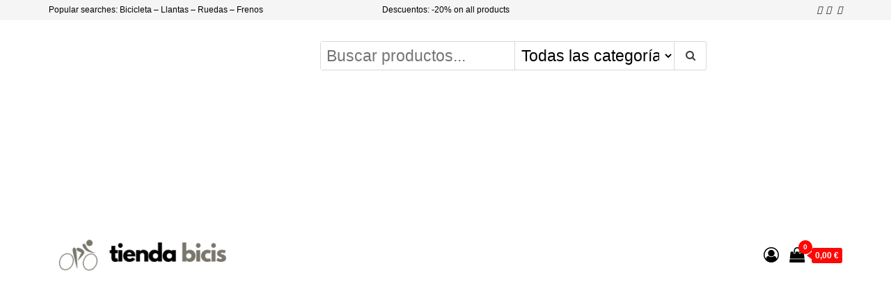

--- FILE ---
content_type: text/html; charset=UTF-8
request_url: https://tiendabicis.net/choosing-the-right-pedals-for-your-cycling-style-expert-tips/
body_size: 23218
content:
<!DOCTYPE html><html lang="es"><head><script data-no-optimize="1">var litespeed_docref=sessionStorage.getItem("litespeed_docref");litespeed_docref&&(Object.defineProperty(document,"referrer",{get:function(){return litespeed_docref}}),sessionStorage.removeItem("litespeed_docref"));</script> <meta charset="UTF-8"><meta name="viewport" content="width=device-width, initial-scale=1"><link rel="profile" href="https://gmpg.org/xfn/11"><title>Choosing the Right Pedals for Your Cycling Style: Expert Tips -</title><meta name="dc.title" content="Choosing the Right Pedals for Your Cycling Style: Expert Tips - "><meta name="dc.description" content="T&iacute;tulo: Choosing the Right Pedals for Your Cycling Style: Expert Tips Introducci&oacute;n: &iquest;Est&aacute;s buscando mejorar tu experiencia de ciclismo al m&aacute;ximo? &iexcl;No busques m&aacute;s! Elegir los pedales adecuados para tu estilo de ciclismo puede marcar la diferencia en tu rendimiento y comodidad. Pero con tantas opciones en el mercado, puede&hellip;"><meta name="dc.relation" content="https://tiendabicis.net/choosing-the-right-pedals-for-your-cycling-style-expert-tips/"><meta name="dc.source" content="https://tiendabicis.net/"><meta name="dc.language" content="es_ES"><meta name="description" content="T&iacute;tulo: Choosing the Right Pedals for Your Cycling Style: Expert Tips Introducci&oacute;n: &iquest;Est&aacute;s buscando mejorar tu experiencia de ciclismo al m&aacute;ximo? &iexcl;No busques m&aacute;s! Elegir los pedales adecuados para tu estilo de ciclismo puede marcar la diferencia en tu rendimiento y comodidad. Pero con tantas opciones en el mercado, puede&hellip;"><meta name="robots" content="index, follow, max-snippet:-1, max-image-preview:large, max-video-preview:-1"><link rel="canonical" href="https://tiendabicis.net/choosing-the-right-pedals-for-your-cycling-style-expert-tips/"><meta property="og:url" content="https://tiendabicis.net/choosing-the-right-pedals-for-your-cycling-style-expert-tips/"><meta property="og:locale" content="es_ES"><meta property="og:type" content="article"><meta property="article:author" content=""><meta property="article:publisher" content=""><meta property="article:section" content="ciclismo"><meta property="og:title" content="Choosing the Right Pedals for Your Cycling Style: Expert Tips - "><meta property="og:description" content="T&iacute;tulo: Choosing the Right Pedals for Your Cycling Style: Expert Tips Introducci&oacute;n: &iquest;Est&aacute;s buscando mejorar tu experiencia de ciclismo al m&aacute;ximo? &iexcl;No busques m&aacute;s! Elegir los pedales adecuados para tu estilo de ciclismo puede marcar la diferencia en tu rendimiento y comodidad. Pero con tantas opciones en el mercado, puede&hellip;"><meta property="og:image" content=""><meta property="og:image:secure_url" content=""><meta property="fb:pages" content=""><meta property="fb:admins" content=""><meta property="fb:app_id" content=""><meta name="twitter:card" content="summary"><meta name="twitter:site" content=""><meta name="twitter:creator" content=""><meta name="twitter:title" content="Choosing the Right Pedals for Your Cycling Style: Expert Tips - "><meta name="twitter:description" content="T&iacute;tulo: Choosing the Right Pedals for Your Cycling Style: Expert Tips Introducci&oacute;n: &iquest;Est&aacute;s buscando mejorar tu experiencia de ciclismo al m&aacute;ximo? &iexcl;No busques m&aacute;s! Elegir los pedales adecuados para tu estilo de ciclismo puede marcar la diferencia en tu rendimiento y comodidad. Pero con tantas opciones en el mercado, puede&hellip;"><link rel='dns-prefetch' href='//fonts.googleapis.com' /><link href='https://fonts.gstatic.com' crossorigin rel='preconnect' /><link rel="alternate" type="application/rss+xml" title=" &raquo; Feed" href="https://tiendabicis.net/feed/" /><link rel="alternate" type="application/rss+xml" title=" &raquo; Feed de los comentarios" href="https://tiendabicis.net/comments/feed/" /><link rel="alternate" type="application/rss+xml" title=" &raquo; Comentario Choosing the Right Pedals for Your Cycling Style: Expert Tips del feed" href="https://tiendabicis.net/choosing-the-right-pedals-for-your-cycling-style-expert-tips/feed/" /><link rel="alternate" title="oEmbed (JSON)" type="application/json+oembed" href="https://tiendabicis.net/wp-json/oembed/1.0/embed?url=https%3A%2F%2Ftiendabicis.net%2Fchoosing-the-right-pedals-for-your-cycling-style-expert-tips%2F" /><link rel="alternate" title="oEmbed (XML)" type="text/xml+oembed" href="https://tiendabicis.net/wp-json/oembed/1.0/embed?url=https%3A%2F%2Ftiendabicis.net%2Fchoosing-the-right-pedals-for-your-cycling-style-expert-tips%2F&#038;format=xml" /><style id='wp-img-auto-sizes-contain-inline-css' type='text/css'>img:is([sizes=auto i],[sizes^="auto," i]){contain-intrinsic-size:3000px 1500px}
/*# sourceURL=wp-img-auto-sizes-contain-inline-css */</style><link data-optimized="2" rel="stylesheet" href="https://tiendabicis.net/wp-content/litespeed/css/6610e55e0b5f04ef272f1378f2b723c6.css?ver=5e0a4" /><style id='wp-block-heading-inline-css' type='text/css'>h1:where(.wp-block-heading).has-background,h2:where(.wp-block-heading).has-background,h3:where(.wp-block-heading).has-background,h4:where(.wp-block-heading).has-background,h5:where(.wp-block-heading).has-background,h6:where(.wp-block-heading).has-background{padding:1.25em 2.375em}h1.has-text-align-left[style*=writing-mode]:where([style*=vertical-lr]),h1.has-text-align-right[style*=writing-mode]:where([style*=vertical-rl]),h2.has-text-align-left[style*=writing-mode]:where([style*=vertical-lr]),h2.has-text-align-right[style*=writing-mode]:where([style*=vertical-rl]),h3.has-text-align-left[style*=writing-mode]:where([style*=vertical-lr]),h3.has-text-align-right[style*=writing-mode]:where([style*=vertical-rl]),h4.has-text-align-left[style*=writing-mode]:where([style*=vertical-lr]),h4.has-text-align-right[style*=writing-mode]:where([style*=vertical-rl]),h5.has-text-align-left[style*=writing-mode]:where([style*=vertical-lr]),h5.has-text-align-right[style*=writing-mode]:where([style*=vertical-rl]),h6.has-text-align-left[style*=writing-mode]:where([style*=vertical-lr]),h6.has-text-align-right[style*=writing-mode]:where([style*=vertical-rl]){rotate:180deg}
/*# sourceURL=https://tiendabicis.net/wp-includes/blocks/heading/style.min.css */</style><style id='wp-block-latest-posts-inline-css' type='text/css'>.wp-block-latest-posts{box-sizing:border-box}.wp-block-latest-posts.alignleft{margin-right:2em}.wp-block-latest-posts.alignright{margin-left:2em}.wp-block-latest-posts.wp-block-latest-posts__list{list-style:none}.wp-block-latest-posts.wp-block-latest-posts__list li{clear:both;overflow-wrap:break-word}.wp-block-latest-posts.is-grid{display:flex;flex-wrap:wrap}.wp-block-latest-posts.is-grid li{margin:0 1.25em 1.25em 0;width:100%}@media (min-width:600px){.wp-block-latest-posts.columns-2 li{width:calc(50% - .625em)}.wp-block-latest-posts.columns-2 li:nth-child(2n){margin-right:0}.wp-block-latest-posts.columns-3 li{width:calc(33.33333% - .83333em)}.wp-block-latest-posts.columns-3 li:nth-child(3n){margin-right:0}.wp-block-latest-posts.columns-4 li{width:calc(25% - .9375em)}.wp-block-latest-posts.columns-4 li:nth-child(4n){margin-right:0}.wp-block-latest-posts.columns-5 li{width:calc(20% - 1em)}.wp-block-latest-posts.columns-5 li:nth-child(5n){margin-right:0}.wp-block-latest-posts.columns-6 li{width:calc(16.66667% - 1.04167em)}.wp-block-latest-posts.columns-6 li:nth-child(6n){margin-right:0}}:root :where(.wp-block-latest-posts.is-grid){padding:0}:root :where(.wp-block-latest-posts.wp-block-latest-posts__list){padding-left:0}.wp-block-latest-posts__post-author,.wp-block-latest-posts__post-date{display:block;font-size:.8125em}.wp-block-latest-posts__post-excerpt,.wp-block-latest-posts__post-full-content{margin-bottom:1em;margin-top:.5em}.wp-block-latest-posts__featured-image a{display:inline-block}.wp-block-latest-posts__featured-image img{height:auto;max-width:100%;width:auto}.wp-block-latest-posts__featured-image.alignleft{float:left;margin-right:1em}.wp-block-latest-posts__featured-image.alignright{float:right;margin-left:1em}.wp-block-latest-posts__featured-image.aligncenter{margin-bottom:1em;text-align:center}
/*# sourceURL=https://tiendabicis.net/wp-includes/blocks/latest-posts/style.min.css */</style><style id='wp-block-group-inline-css' type='text/css'>.wp-block-group{box-sizing:border-box}:where(.wp-block-group.wp-block-group-is-layout-constrained){position:relative}
/*# sourceURL=https://tiendabicis.net/wp-includes/blocks/group/style.min.css */</style><style id='global-styles-inline-css' type='text/css'>:root{--wp--preset--aspect-ratio--square: 1;--wp--preset--aspect-ratio--4-3: 4/3;--wp--preset--aspect-ratio--3-4: 3/4;--wp--preset--aspect-ratio--3-2: 3/2;--wp--preset--aspect-ratio--2-3: 2/3;--wp--preset--aspect-ratio--16-9: 16/9;--wp--preset--aspect-ratio--9-16: 9/16;--wp--preset--color--black: #000000;--wp--preset--color--cyan-bluish-gray: #abb8c3;--wp--preset--color--white: #ffffff;--wp--preset--color--pale-pink: #f78da7;--wp--preset--color--vivid-red: #cf2e2e;--wp--preset--color--luminous-vivid-orange: #ff6900;--wp--preset--color--luminous-vivid-amber: #fcb900;--wp--preset--color--light-green-cyan: #7bdcb5;--wp--preset--color--vivid-green-cyan: #00d084;--wp--preset--color--pale-cyan-blue: #8ed1fc;--wp--preset--color--vivid-cyan-blue: #0693e3;--wp--preset--color--vivid-purple: #9b51e0;--wp--preset--gradient--vivid-cyan-blue-to-vivid-purple: linear-gradient(135deg,rgb(6,147,227) 0%,rgb(155,81,224) 100%);--wp--preset--gradient--light-green-cyan-to-vivid-green-cyan: linear-gradient(135deg,rgb(122,220,180) 0%,rgb(0,208,130) 100%);--wp--preset--gradient--luminous-vivid-amber-to-luminous-vivid-orange: linear-gradient(135deg,rgb(252,185,0) 0%,rgb(255,105,0) 100%);--wp--preset--gradient--luminous-vivid-orange-to-vivid-red: linear-gradient(135deg,rgb(255,105,0) 0%,rgb(207,46,46) 100%);--wp--preset--gradient--very-light-gray-to-cyan-bluish-gray: linear-gradient(135deg,rgb(238,238,238) 0%,rgb(169,184,195) 100%);--wp--preset--gradient--cool-to-warm-spectrum: linear-gradient(135deg,rgb(74,234,220) 0%,rgb(151,120,209) 20%,rgb(207,42,186) 40%,rgb(238,44,130) 60%,rgb(251,105,98) 80%,rgb(254,248,76) 100%);--wp--preset--gradient--blush-light-purple: linear-gradient(135deg,rgb(255,206,236) 0%,rgb(152,150,240) 100%);--wp--preset--gradient--blush-bordeaux: linear-gradient(135deg,rgb(254,205,165) 0%,rgb(254,45,45) 50%,rgb(107,0,62) 100%);--wp--preset--gradient--luminous-dusk: linear-gradient(135deg,rgb(255,203,112) 0%,rgb(199,81,192) 50%,rgb(65,88,208) 100%);--wp--preset--gradient--pale-ocean: linear-gradient(135deg,rgb(255,245,203) 0%,rgb(182,227,212) 50%,rgb(51,167,181) 100%);--wp--preset--gradient--electric-grass: linear-gradient(135deg,rgb(202,248,128) 0%,rgb(113,206,126) 100%);--wp--preset--gradient--midnight: linear-gradient(135deg,rgb(2,3,129) 0%,rgb(40,116,252) 100%);--wp--preset--font-size--small: 13px;--wp--preset--font-size--medium: 20px;--wp--preset--font-size--large: 36px;--wp--preset--font-size--x-large: 42px;--wp--preset--spacing--20: 0.44rem;--wp--preset--spacing--30: 0.67rem;--wp--preset--spacing--40: 1rem;--wp--preset--spacing--50: 1.5rem;--wp--preset--spacing--60: 2.25rem;--wp--preset--spacing--70: 3.38rem;--wp--preset--spacing--80: 5.06rem;--wp--preset--shadow--natural: 6px 6px 9px rgba(0, 0, 0, 0.2);--wp--preset--shadow--deep: 12px 12px 50px rgba(0, 0, 0, 0.4);--wp--preset--shadow--sharp: 6px 6px 0px rgba(0, 0, 0, 0.2);--wp--preset--shadow--outlined: 6px 6px 0px -3px rgb(255, 255, 255), 6px 6px rgb(0, 0, 0);--wp--preset--shadow--crisp: 6px 6px 0px rgb(0, 0, 0);}:where(.is-layout-flex){gap: 0.5em;}:where(.is-layout-grid){gap: 0.5em;}body .is-layout-flex{display: flex;}.is-layout-flex{flex-wrap: wrap;align-items: center;}.is-layout-flex > :is(*, div){margin: 0;}body .is-layout-grid{display: grid;}.is-layout-grid > :is(*, div){margin: 0;}:where(.wp-block-columns.is-layout-flex){gap: 2em;}:where(.wp-block-columns.is-layout-grid){gap: 2em;}:where(.wp-block-post-template.is-layout-flex){gap: 1.25em;}:where(.wp-block-post-template.is-layout-grid){gap: 1.25em;}.has-black-color{color: var(--wp--preset--color--black) !important;}.has-cyan-bluish-gray-color{color: var(--wp--preset--color--cyan-bluish-gray) !important;}.has-white-color{color: var(--wp--preset--color--white) !important;}.has-pale-pink-color{color: var(--wp--preset--color--pale-pink) !important;}.has-vivid-red-color{color: var(--wp--preset--color--vivid-red) !important;}.has-luminous-vivid-orange-color{color: var(--wp--preset--color--luminous-vivid-orange) !important;}.has-luminous-vivid-amber-color{color: var(--wp--preset--color--luminous-vivid-amber) !important;}.has-light-green-cyan-color{color: var(--wp--preset--color--light-green-cyan) !important;}.has-vivid-green-cyan-color{color: var(--wp--preset--color--vivid-green-cyan) !important;}.has-pale-cyan-blue-color{color: var(--wp--preset--color--pale-cyan-blue) !important;}.has-vivid-cyan-blue-color{color: var(--wp--preset--color--vivid-cyan-blue) !important;}.has-vivid-purple-color{color: var(--wp--preset--color--vivid-purple) !important;}.has-black-background-color{background-color: var(--wp--preset--color--black) !important;}.has-cyan-bluish-gray-background-color{background-color: var(--wp--preset--color--cyan-bluish-gray) !important;}.has-white-background-color{background-color: var(--wp--preset--color--white) !important;}.has-pale-pink-background-color{background-color: var(--wp--preset--color--pale-pink) !important;}.has-vivid-red-background-color{background-color: var(--wp--preset--color--vivid-red) !important;}.has-luminous-vivid-orange-background-color{background-color: var(--wp--preset--color--luminous-vivid-orange) !important;}.has-luminous-vivid-amber-background-color{background-color: var(--wp--preset--color--luminous-vivid-amber) !important;}.has-light-green-cyan-background-color{background-color: var(--wp--preset--color--light-green-cyan) !important;}.has-vivid-green-cyan-background-color{background-color: var(--wp--preset--color--vivid-green-cyan) !important;}.has-pale-cyan-blue-background-color{background-color: var(--wp--preset--color--pale-cyan-blue) !important;}.has-vivid-cyan-blue-background-color{background-color: var(--wp--preset--color--vivid-cyan-blue) !important;}.has-vivid-purple-background-color{background-color: var(--wp--preset--color--vivid-purple) !important;}.has-black-border-color{border-color: var(--wp--preset--color--black) !important;}.has-cyan-bluish-gray-border-color{border-color: var(--wp--preset--color--cyan-bluish-gray) !important;}.has-white-border-color{border-color: var(--wp--preset--color--white) !important;}.has-pale-pink-border-color{border-color: var(--wp--preset--color--pale-pink) !important;}.has-vivid-red-border-color{border-color: var(--wp--preset--color--vivid-red) !important;}.has-luminous-vivid-orange-border-color{border-color: var(--wp--preset--color--luminous-vivid-orange) !important;}.has-luminous-vivid-amber-border-color{border-color: var(--wp--preset--color--luminous-vivid-amber) !important;}.has-light-green-cyan-border-color{border-color: var(--wp--preset--color--light-green-cyan) !important;}.has-vivid-green-cyan-border-color{border-color: var(--wp--preset--color--vivid-green-cyan) !important;}.has-pale-cyan-blue-border-color{border-color: var(--wp--preset--color--pale-cyan-blue) !important;}.has-vivid-cyan-blue-border-color{border-color: var(--wp--preset--color--vivid-cyan-blue) !important;}.has-vivid-purple-border-color{border-color: var(--wp--preset--color--vivid-purple) !important;}.has-vivid-cyan-blue-to-vivid-purple-gradient-background{background: var(--wp--preset--gradient--vivid-cyan-blue-to-vivid-purple) !important;}.has-light-green-cyan-to-vivid-green-cyan-gradient-background{background: var(--wp--preset--gradient--light-green-cyan-to-vivid-green-cyan) !important;}.has-luminous-vivid-amber-to-luminous-vivid-orange-gradient-background{background: var(--wp--preset--gradient--luminous-vivid-amber-to-luminous-vivid-orange) !important;}.has-luminous-vivid-orange-to-vivid-red-gradient-background{background: var(--wp--preset--gradient--luminous-vivid-orange-to-vivid-red) !important;}.has-very-light-gray-to-cyan-bluish-gray-gradient-background{background: var(--wp--preset--gradient--very-light-gray-to-cyan-bluish-gray) !important;}.has-cool-to-warm-spectrum-gradient-background{background: var(--wp--preset--gradient--cool-to-warm-spectrum) !important;}.has-blush-light-purple-gradient-background{background: var(--wp--preset--gradient--blush-light-purple) !important;}.has-blush-bordeaux-gradient-background{background: var(--wp--preset--gradient--blush-bordeaux) !important;}.has-luminous-dusk-gradient-background{background: var(--wp--preset--gradient--luminous-dusk) !important;}.has-pale-ocean-gradient-background{background: var(--wp--preset--gradient--pale-ocean) !important;}.has-electric-grass-gradient-background{background: var(--wp--preset--gradient--electric-grass) !important;}.has-midnight-gradient-background{background: var(--wp--preset--gradient--midnight) !important;}.has-small-font-size{font-size: var(--wp--preset--font-size--small) !important;}.has-medium-font-size{font-size: var(--wp--preset--font-size--medium) !important;}.has-large-font-size{font-size: var(--wp--preset--font-size--large) !important;}.has-x-large-font-size{font-size: var(--wp--preset--font-size--x-large) !important;}
/*# sourceURL=global-styles-inline-css */</style><style id='classic-theme-styles-inline-css' type='text/css'>/*! This file is auto-generated */
.wp-block-button__link{color:#fff;background-color:#32373c;border-radius:9999px;box-shadow:none;text-decoration:none;padding:calc(.667em + 2px) calc(1.333em + 2px);font-size:1.125em}.wp-block-file__button{background:#32373c;color:#fff;text-decoration:none}
/*# sourceURL=/wp-includes/css/classic-themes.min.css */</style><style id='admin-bar-inline-css' type='text/css'>/* Hide CanvasJS credits for P404 charts specifically */
    #p404RedirectChart .canvasjs-chart-credit {
        display: none !important;
    }
    
    #p404RedirectChart canvas {
        border-radius: 6px;
    }

    .p404-redirect-adminbar-weekly-title {
        font-weight: bold;
        font-size: 14px;
        color: #fff;
        margin-bottom: 6px;
    }

    #wpadminbar #wp-admin-bar-p404_free_top_button .ab-icon:before {
        content: "\f103";
        color: #dc3545;
        top: 3px;
    }
    
    #wp-admin-bar-p404_free_top_button .ab-item {
        min-width: 80px !important;
        padding: 0px !important;
    }
    
    /* Ensure proper positioning and z-index for P404 dropdown */
    .p404-redirect-adminbar-dropdown-wrap { 
        min-width: 0; 
        padding: 0;
        position: static !important;
    }
    
    #wpadminbar #wp-admin-bar-p404_free_top_button_dropdown {
        position: static !important;
    }
    
    #wpadminbar #wp-admin-bar-p404_free_top_button_dropdown .ab-item {
        padding: 0 !important;
        margin: 0 !important;
    }
    
    .p404-redirect-dropdown-container {
        min-width: 340px;
        padding: 18px 18px 12px 18px;
        background: #23282d !important;
        color: #fff;
        border-radius: 12px;
        box-shadow: 0 8px 32px rgba(0,0,0,0.25);
        margin-top: 10px;
        position: relative !important;
        z-index: 999999 !important;
        display: block !important;
        border: 1px solid #444;
    }
    
    /* Ensure P404 dropdown appears on hover */
    #wpadminbar #wp-admin-bar-p404_free_top_button .p404-redirect-dropdown-container { 
        display: none !important;
    }
    
    #wpadminbar #wp-admin-bar-p404_free_top_button:hover .p404-redirect-dropdown-container { 
        display: block !important;
    }
    
    #wpadminbar #wp-admin-bar-p404_free_top_button:hover #wp-admin-bar-p404_free_top_button_dropdown .p404-redirect-dropdown-container {
        display: block !important;
    }
    
    .p404-redirect-card {
        background: #2c3338;
        border-radius: 8px;
        padding: 18px 18px 12px 18px;
        box-shadow: 0 2px 8px rgba(0,0,0,0.07);
        display: flex;
        flex-direction: column;
        align-items: flex-start;
        border: 1px solid #444;
    }
    
    .p404-redirect-btn {
        display: inline-block;
        background: #dc3545;
        color: #fff !important;
        font-weight: bold;
        padding: 5px 22px;
        border-radius: 8px;
        text-decoration: none;
        font-size: 17px;
        transition: background 0.2s, box-shadow 0.2s;
        margin-top: 8px;
        box-shadow: 0 2px 8px rgba(220,53,69,0.15);
        text-align: center;
        line-height: 1.6;
    }
    
    .p404-redirect-btn:hover {
        background: #c82333;
        color: #fff !important;
        box-shadow: 0 4px 16px rgba(220,53,69,0.25);
    }
    
    /* Prevent conflicts with other admin bar dropdowns */
    #wpadminbar .ab-top-menu > li:hover > .ab-item,
    #wpadminbar .ab-top-menu > li.hover > .ab-item {
        z-index: auto;
    }
    
    #wpadminbar #wp-admin-bar-p404_free_top_button:hover > .ab-item {
        z-index: 999998 !important;
    }
    
/*# sourceURL=admin-bar-inline-css */</style><style id='woocommerce-inline-inline-css' type='text/css'>.woocommerce form .form-row .required { visibility: visible; }
@media only screen and (min-width: 769px) {.woocommerce #content div.product div.summary, .woocommerce div.product div.summary, .woocommerce-page #content div.product div.summary, .woocommerce-page div.product div.summary{width: 52%; padding-left: 4%;}}
/*# sourceURL=woocommerce-inline-inline-css */</style> <script type="litespeed/javascript" data-src="https://tiendabicis.net/wp-includes/js/jquery/jquery.min.js" id="jquery-core-js"></script> <script id="wc-add-to-cart-js-extra" type="litespeed/javascript">var wc_add_to_cart_params={"ajax_url":"/wp-admin/admin-ajax.php","wc_ajax_url":"/?wc-ajax=%%endpoint%%","i18n_view_cart":"Ver carrito","cart_url":"https://tiendabicis.net/cart/","is_cart":"","cart_redirect_after_add":"no"}</script> <script id="woocommerce-js-extra" type="litespeed/javascript">var woocommerce_params={"ajax_url":"/wp-admin/admin-ajax.php","wc_ajax_url":"/?wc-ajax=%%endpoint%%","i18n_password_show":"Mostrar contrase\u00f1a","i18n_password_hide":"Ocultar contrase\u00f1a"}</script> <script id="wc-cart-fragments-js-extra" type="litespeed/javascript">var wc_cart_fragments_params={"ajax_url":"/wp-admin/admin-ajax.php","wc_ajax_url":"/?wc-ajax=%%endpoint%%","cart_hash_key":"wc_cart_hash_7df29f7825c241608b1cfba6ded323e2","fragment_name":"wc_fragments_7df29f7825c241608b1cfba6ded323e2","request_timeout":"5000"}</script> <link rel="https://api.w.org/" href="https://tiendabicis.net/wp-json/" /><link rel="alternate" title="JSON" type="application/json" href="https://tiendabicis.net/wp-json/wp/v2/posts/12707" /><link rel="EditURI" type="application/rsd+xml" title="RSD" href="https://tiendabicis.net/xmlrpc.php?rsd" /><meta name="generator" content="WordPress 6.9" /><meta name="generator" content="WooCommerce 10.1.3" /><link rel='shortlink' href='https://tiendabicis.net/?p=12707' /><link rel="pingback" href="https://tiendabicis.net/xmlrpc.php">
<noscript><style>.woocommerce-product-gallery{ opacity: 1 !important; }</style></noscript><meta name="generator" content="Elementor 3.31.5; features: e_font_icon_svg, additional_custom_breakpoints, e_element_cache; settings: css_print_method-external, google_font-enabled, font_display-swap"><style>.e-con.e-parent:nth-of-type(n+4):not(.e-lazyloaded):not(.e-no-lazyload),
				.e-con.e-parent:nth-of-type(n+4):not(.e-lazyloaded):not(.e-no-lazyload) * {
					background-image: none !important;
				}
				@media screen and (max-height: 1024px) {
					.e-con.e-parent:nth-of-type(n+3):not(.e-lazyloaded):not(.e-no-lazyload),
					.e-con.e-parent:nth-of-type(n+3):not(.e-lazyloaded):not(.e-no-lazyload) * {
						background-image: none !important;
					}
				}
				@media screen and (max-height: 640px) {
					.e-con.e-parent:nth-of-type(n+2):not(.e-lazyloaded):not(.e-no-lazyload),
					.e-con.e-parent:nth-of-type(n+2):not(.e-lazyloaded):not(.e-no-lazyload) * {
						background-image: none !important;
					}
				}</style><link rel="icon" href="https://tiendabicis.net/wp-content/uploads/2023/12/cropped-tienda-escalada-8-32x32.png" sizes="32x32" /><link rel="icon" href="https://tiendabicis.net/wp-content/uploads/2023/12/cropped-tienda-escalada-8-192x192.png" sizes="192x192" /><link rel="apple-touch-icon" href="https://tiendabicis.net/wp-content/uploads/2023/12/cropped-tienda-escalada-8-180x180.png" /><meta name="msapplication-TileImage" content="https://tiendabicis.net/wp-content/uploads/2023/12/cropped-tienda-escalada-8-270x270.png" /><style id="kirki-inline-styles">.top-bar-section{font-size:12px;font-weight:400;letter-spacing:0px;text-transform:none;padding-top:5px;padding-right:0px;padding-bottom:5px;padding-left:0px;}.site-header{padding-bottom:30px;padding-top:30px;}.site-branding-logo img{padding-top:0px;padding-right:0px;padding-bottom:0px;padding-left:0px;}.site-branding-text{padding-top:0px;padding-right:0px;padding-bottom:0px;padding-left:0px;}.site-branding-text h1.site-title a:hover, .site-branding-text .site-title a:hover, .site-branding-text h1.site-title, .site-branding-text .site-title, .site-branding-text h1.site-title a, .site-branding-text .site-title a{font-weight:700;letter-spacing:0px;text-transform:none;}p.site-description{font-weight:400;letter-spacing:0px;text-transform:none;}.site-heading-sidebar{font-weight:400;letter-spacing:0px;text-transform:none;}#site-navigation, #site-navigation .navbar-nav > li > a, #site-navigation .dropdown-menu > li > a{font-size:23px;}.footer-credits-text{padding-top:20px;padding-right:0px;padding-bottom:20px;padding-left:0px;}#content-footer-section .widget{font-size:15px;font-weight:400;letter-spacing:0px;text-transform:none;}#content-footer-section .widget-title h3{font-size:15px;font-weight:400;letter-spacing:0px;line-height:1.6;}#content-footer-section{padding-top:15px;padding-right:15px;padding-bottom:15px;padding-left:15px;}body, nav.navigation.post-navigation a, .nav-subtitle{font-size:23px;}.single-head .posted-date{display:inline-block;}.single-head .comments-meta{display:inline-block;}.single-head .author-meta{display:inline-block;}.entry-footer .cat-links{display:inline-block;}.entry-footer .tags-links{display:inline-block;}nav.navigation.post-navigation{display:inline-block;}h1.single-title{letter-spacing:0px;text-transform:none;}.single article .post, .page article .page, .single article .posted-date, .single .cat-links span, .single .tags-links span, .nav-subtitle{letter-spacing:0px;text-transform:none;}.news-item .posted-date{display:inline-block;}.news-item .comments-meta{display:inline-block;}.news-item .author-meta{display:inline-block;}.news-item.has-thumbnail .news-thumb img{-webkit-border-radius:0px;-moz-border-radius:0px;border-radius:0px;-webkit-box-shadow:0px 5px 5px 0px rgba(0,0,0,0.2);-moz-box-shadow:0px 5px 5px 0px rgba(0,0,0,0.2);box-shadow:0px 5px 5px 0px rgba(0,0,0,0.2);}.news-item h2 a{letter-spacing:0px;text-transform:none;}.news-text-wrap .author-meta, .news-text-wrap .posted-date, .news-text-wrap .post-excerpt{letter-spacing:0px;text-transform:none;}.blog .page-area .col-md-9, .archive .page-area .col-md-9, article.col-md-9{float:left;}#sidebar .widget-title h3{font-size:15px;font-weight:400;letter-spacing:0px;line-height:1.6;}#sidebar .widget{font-size:15px;font-weight:400;letter-spacing:0px;line-height:1.6;}#return-to-top{right:20px;bottom:20px;}.rtl #return-to-top{left:20px;}.woocommerce ul.products li.product h3, li.product-category.product h3, .woocommerce ul.products li.product h2.woocommerce-loop-product__title, .woocommerce ul.products li.product h2.woocommerce-loop-category__title{font-size:18px;font-weight:500;letter-spacing:0px;line-height:1.6;}.woocommerce ul.products li.product .price{font-size:18px;font-weight:300;letter-spacing:0px;line-height:1.6;}.woocommerce ul.products li.product .button{-webkit-border-radius:3px;-moz-border-radius:3px;border-radius:3px;}.woocommerce ul.products li.product{padding:8px;-webkit-border-radius:5px;-moz-border-radius:5px;border-radius:5px;}.woocommerce ul.products li.product a img{-webkit-border-radius:5px;-moz-border-radius:5px;border-radius:5px;}.it-has-gallery .secondary-image{left:8px;top:8px;width:calc(100% - (2*8px))!important;}.woocommerce ul.products li.product, .woocommerce-page ul.products li.product{-webkit-box-shadow:0px 0px 0px 0px rgba(0,0,0,0.25);-moz-box-shadow:0px 0px 0px 0px rgba(0,0,0,0.25);box-shadow:0px 0px 0px 0px rgba(0,0,0,0.25);}.woocommerce ul.products li.product:hover, .woocommerce-page ul.products li.product:hover{-webkit-box-shadow:0px 0px 0px 0px rgba(0,0,0,0.38);-moz-box-shadow:0px 0px 0px 0px rgba(0,0,0,0.38);box-shadow:0px 0px 0px 0px rgba(0,0,0,0.38);}.woocommerce div.product .product_title{font-size:36px;font-weight:500;letter-spacing:0px;line-height:1.6;}.woocommerce div.product p.price, .woocommerce div.product span.price{font-size:18px;font-weight:300;letter-spacing:0px;line-height:1.6;}.woocommerce div.product .woocommerce-tabs ul.tabs{text-align:left;}.woocommerce #respond input#submit, .woocommerce a.button, .woocommerce button.button, .woocommerce input.button, .woocommerce #respond input#submit.alt, .woocommerce a.button.alt, .woocommerce button.button.alt, .woocommerce input.button.alt{background-color:transparent;-webkit-border-radius:0px;-moz-border-radius:0px;border-radius:0px;}.single-product div.product form.cart .plus, .single-product div.product form.cart .minus{background-color:transparent;}.header-cart, .mobile-cart .header-cart{display:block;}.header-cart i.fa.fa-shopping-bag:before{content:"\f290";}.header-my-account, .mobile-account .header-my-account{display:block;}.header-login i.fa.fa-user-circle-o:before{content:"\f2be";}.header-search-form{display:block;}.arhive-product-gallery-image{width:45px;height:45px;}.woocommerce ul.products li.product .arhive-product-gallery-image a img{opacity:0.5;-webkit-border-radius:6px;-moz-border-radius:6px;border-radius:6px;}.woocommerce ul.products li.product:hover .arhive-product-gallery-image a img{opacity:1;}.envo_storefront_pro_preview_area{top:35%;}#site-canvas .widget{font-size:15px;font-weight:400;letter-spacing:0px;text-transform:none;}#site-canvas .widget-title h3{font-size:15px;font-weight:400;letter-spacing:0px;line-height:1.6;}@media (min-width: 992px){.widget.col-md-3{width:25%;}}@media (min-width: 769px){.woocommerce-page #content div.product div.images, .woocommerce-page div.product div.images{width:48%;}}@media (min-width: 768px){}@media (max-width: 767px){}</style></head><body data-rsssl=1 id="blog" class="wp-singular post-template-default single single-post postid-12707 single-format-standard wp-custom-logo wp-theme-envo-storefront theme-envo-storefront header-busnav woo-on woocommerce-lightbox-on woocommerce sidebar-sticky open-head-cart woocommerce-no-js elementor-default elementor-kit-16">
<a class="skip-link screen-reader-text" href="#site-content">Saltar al contenido</a><div class="page-wrap"><div class="top-bar-section container-fluid"><div class="container"><div class="row"><div id="text-1" class="widget widget_text col-sm-4"><div class="textwidget"><p>Popular searches: Bicicleta &#8211; Llantas &#8211; Ruedas &#8211; Frenos</p></div></div><div id="text-2" class="widget widget_text col-sm-4"><div class="textwidget"><p>Descuentos: -20% on all products</p></div></div><div id="text-3" class="widget widget_text col-sm-4"><div class="textwidget"><p><i class="fab fa-twitter-square"></i> &nbsp;<i class="fab fa-facebook-square"></i> &nbsp; <i class="fab fa-youtube-square"></i></p></div></div></div></div></div><div class="site-header container-fluid"><div class="container" ><div class="heading-row row" ><div class="site-heading col-md-4 col-xs-12" ><div class="site-branding-logo">
<a href="https://tiendabicis.net/" class="custom-logo-link" rel="home"><img data-lazyloaded="1" src="[data-uri]" width="400" height="60" data-src="https://tiendabicis.net/wp-content/uploads/2023/12/tienda-escalada-8.png" class="custom-logo" alt="logo tienda bicis" decoding="async" data-srcset="https://tiendabicis.net/wp-content/uploads/2023/12/tienda-escalada-8.png 400w, https://tiendabicis.net/wp-content/uploads/2023/12/tienda-escalada-8-300x45.png 300w" data-sizes="(max-width: 400px) 100vw, 400px" /></a></div><div class="site-branding-text"><p class="site-title"><a href="https://tiendabicis.net/" rel="home"></a></p></div></div><div class="search-heading col-md-6 col-xs-12"><div class="header-search-form"><form role="search" method="get" action="https://tiendabicis.net/">
<input type="hidden" name="post_type" value="product" />
<input class="header-search-input" name="s" type="text" placeholder="Buscar productos..."/>
<select class="header-search-select" name="product_cat"><option value="">Todas las categorías</option><option value="accesorios-electronicos">Accesorios electrónicos (220)</option><option value="accesorios-y-complementos-de-ciclismo">Accesorios y complementos de ciclismo (720)</option><option value="activewear">Activewear (40221)</option><option value="actividades-al-aire-libre">Actividades al aire libre (4268)</option><option value="activity-monitor-accessories">Activity Monitor Accessories (721)</option><option value="activity-monitors">Activity Monitors (287)</option><option value="arm-warmers-sleeves">Arm Warmers &amp; Sleeves (765)</option><option value="arts-entertainment">Arts &amp; Entertainment (62)</option><option value="audio">Audio (70)</option><option value="audio-components">Audio Components (70)</option><option value="bathroom-scales">Bathroom Scales (142)</option><option value="bicicletas">Bicicletas (212)</option><option value="bicicletas-estaticas">Bicicletas estáticas (14)</option><option value="bicycle-accessories">Bicycle Accessories (16712)</option><option value="bicycle-activewear">Bicycle Activewear (40221)</option><option value="bicycle-bags-panniers">Bicycle Bags &amp; Panniers (1896)</option><option value="bicycle-baskets">Bicycle Baskets (394)</option><option value="bicycle-bottom-brackets">Bicycle Bottom Brackets (827)</option><option value="bicycle-brake-levers">Bicycle Brake Levers (943)</option><option value="bicycle-brake-parts">Bicycle Brake Parts (3932)</option><option value="bicycle-cables">Bicycle Cables (1269)</option><option value="bicycle-cages">Bicycle Cages (718)</option><option value="bicycle-cassettes-freewheels">Bicycle Cassettes &amp; Freewheels (1202)</option><option value="bicycle-chainrings">Bicycle Chainrings (139)</option><option value="bicycle-chains">Bicycle Chains (713)</option><option value="bicycle-child-seats">Bicycle Child Seats (420)</option><option value="bicycle-computer-accessories">Bicycle Computer Accessories (553)</option><option value="bicycle-computers">Bicycle Computers (140)</option><option value="bicycle-covers">Bicycle Covers (99)</option><option value="bicycle-cranks">Bicycle Cranks (1377)</option><option value="bicycle-derailleurs">Bicycle Derailleurs (1543)</option><option value="bicycle-drivetrain-parts">Bicycle Drivetrain Parts (6676)</option><option value="bicycle-fenders">Bicycle Fenders (564)</option><option value="bicycle-forks">Bicycle Forks (1599)</option><option value="bicycle-frames">Bicycle Frames (82)</option><option value="bicycle-front-rear-racks">Bicycle Front &amp; Rear Racks (281)</option><option value="bicycle-gloves">Bicycle Gloves (6582)</option><option value="bicycle-groupsets">Bicycle Groupsets (15)</option><option value="bicycle-handlebar-grips-decor">Bicycle Handlebar Grips &amp; Decor (2058)</option><option value="bicycle-handlebars">Bicycle Handlebars (1591)</option><option value="bicycle-headset-parts">Bicycle Headset Parts (1121)</option><option value="bicycle-helmet-parts-accessories">Bicycle Helmet Parts &amp; Accessories (162)</option><option value="bicycle-hubs">Bicycle Hubs (1693)</option><option value="bicycle-jerseys">Bicycle Jerseys (14639)</option><option value="bicycle-locks">Bicycle Locks (1025)</option><option value="bicycle-parts">Bicycle Parts (31449)</option><option value="bicycle-pedals">Bicycle Pedals (875)</option><option value="bicycle-protective-pads">Bicycle Protective Pads (1643)</option><option value="bicycle-pumps">Bicycle Pumps (884)</option><option value="bicycle-saddles">Bicycle Saddles (2442)</option><option value="bicycle-seatposts">Bicycle Seatposts (965)</option><option value="bicycle-shock-pumps">Bicycle Shock Pumps (603)</option><option value="bicycle-shoe-covers">Bicycle Shoe Covers (724)</option><option value="bicycle-shorts-briefs">Bicycle Shorts &amp; Briefs (4520)</option><option value="bicycle-stands-storage">Bicycle Stands &amp; Storage (401)</option><option value="bicycle-tights">Bicycle Tights (6905)</option><option value="bicycle-tools">Bicycle Tools (3138)</option><option value="bicycle-trailers">Bicycle Trailers (58)</option><option value="bicycle-trainers">Bicycle Trainers (98)</option><option value="bicycle-tubes">Bicycle Tubes (1350)</option><option value="bicycle-tyre-patches-repair-kits">Bicycle Tyre Patches &amp; Repair Kits (1217)</option><option value="bicycle-tyres">Bicycle Tyres (2651)</option><option value="bicycle-wheel-parts">Bicycle Wheel Parts (1693)</option><option value="bicycle-wheels">Bicycle Wheels (3294)</option><option value="bicycles">Bicycles (1251)</option><option value="biometric-monitor-accessories">Biometric Monitor Accessories (721)</option><option value="biometric-monitors">Biometric Monitors (429)</option><option value="bum-bags">Bum Bags (79)</option><option value="business-industrial">Business &amp; Industrial (1)</option><option value="cameras">Cameras (57)</option><option value="cameras-cameras-optics">Cameras (1)</option><option value="cameras-optics">Cameras &amp; Optics (58)</option><option value="cardio-fitness-y-musculacion">Cardio (14)</option><option value="cardio">Cardio (301)</option><option value="cardio-machine-accessories">Cardio Machine Accessories (260)</option><option value="cardio-machines">Cardio Machines (41)</option><option value="cascos-de-ciclismo">Cascos de ciclismo (720)</option><option value="ciclismo">Ciclismo (4243)</option><option value="clothing">Clothing (43996)</option><option value="clothing-accessories">Clothing &amp; Accessories (53925)</option><option value="clothing-accessories-clothing-accessories">Clothing Accessories (3157)</option><option value="collectables">Collectables (62)</option><option value="complementos">Complementos (544)</option><option value="coronas-para-bicicletas">Coronas para bicicletas (1762)</option><option value="cosmeticos">Cosméticos (202)</option><option value="cuadros-para-bicicletas">Cuadros para bicicletas (3)</option><option value="cuidado-de-la-salud">Cuidado de la salud (582)</option><option value="cuidado-personal">Cuidado personal (202)</option><option value="cycling">Cycling (65609)</option><option value="cycling-clothing-accessories">Cycling Clothing &amp; Accessories (16197)</option><option value="cycling-helmets">Cycling Helmets (6914)</option><option value="drinkware-tableware-kitchen-dining-home-garden-3">Drinkware (1)</option><option value="drinkware">Drinkware (1)</option><option value="drinkware-tableware">Drinkware (38)</option><option value="drinkware-tableware-kitchen-dining-home-garden">Drinkware (1)</option><option value="drinkware-tableware-kitchen-dining-home-garden-4">Drinkware (1)</option><option value="drinkware-tableware-kitchen-dining-home-garden-2">Drinkware (1)</option><option value="drinkware-tableware-kitchen-dining-home-garden-5">Drinkware (1)</option><option value="drinkware-tableware-kitchen-dining">Drinkware (1)</option><option value="electricidad">Electricidad (220)</option><option value="electronica">Electrónica (220)</option><option value="electronics">Electronics (70)</option><option value="equipamiento-deportivo">Equipamiento deportivo (4368)</option><option value="equipos-de-fisioterapia">Equipos de fisioterapia (71)</option><option value="exercise-fitness">Exercise &amp; Fitness (301)</option><option value="exercise-bike-accessories">Exercise Bike Accessories (260)</option><option value="exercise-bikes">Exercise Bikes (41)</option><option value="first-aid">First Aid (136)</option><option value="fitness-nutrition">Fitness &amp; Nutrition (1568)</option><option value="fitness-y-musculacion">Fitness y musculación (100)</option><option value="food-beverages-tobacco">Food, Beverages &amp; Tobacco (60)</option><option value="headphones-headsets">Headphones &amp; Headsets (70)</option><option value="health-beauty">Health &amp; Beauty (3232)</option><option value="healthcare">Healthcare (2854)</option><option value="hobbies-creative-arts">Hobbies &amp; Creative Arts (62)</option><option value="home-garden">Home &amp; Garden (41)</option><option value="kitchen-dining-home-garden-2">Kitchen &amp; Dining (1)</option><option value="kitchen-dining">Kitchen &amp; Dining (41)</option><option value="kitchen-dining-home-garden">Kitchen &amp; Dining (1)</option><option value="luggage-bags">Luggage &amp; Bags (151)</option><option value="maquinas-de-cardio">Máquinas de cardio (14)</option><option value="massage-relaxation">Massage &amp; Relaxation (13)</option><option value="massagers">Massagers (13)</option><option value="meal-replacement-drinks">Meal Replacement Drinks (372)</option><option value="medical-masks">Medical Masks (1)</option><option value="medical-tape-bandages">Medical Tape &amp; Bandages (136)</option><option value="motor-vehicle-carrying-racks">Motor Vehicle Carrying Racks (196)</option><option value="motor-vehicle-carrying-rack-accessories">Motor Vehicle Carrying-Rack Accessories (1079)</option><option value="mugs-drinkware-tableware-kitchen-dining-home-garden-5">Mugs (1)</option><option value="mugs-drinkware-tableware-tableware">Mugs (1)</option><option value="mugs-drinkware-tableware-kitchen-dining-home-garden-3">Mugs (1)</option><option value="mugs-drinkware-tableware-tableware-kitchen-dining-home-garden">Mugs (1)</option><option value="mugs-drinkware-tableware-tableware-kitchen-dining">Mugs (1)</option><option value="mugs">Mugs (34)</option><option value="mugs-drinkware-tableware-kitchen-dining-home-garden">Mugs (1)</option><option value="mugs-drinkware-tableware">Mugs (1)</option><option value="neck-gaiters">Neck Gaiters (699)</option><option value="nutrition-bars">Nutrition Bars (465)</option><option value="nutrition-gels-chews">Nutrition Gels &amp; Chews (292)</option><option value="outdoor-recreation">Outdoor Recreation (65609)</option><option value="outerwear">Outerwear (39)</option><option value="personal-care">Personal Care (378)</option><option value="piezas-de-cadenas-para-bicicletas">Piezas de cadenas para bicicletas (1762)</option><option value="piezas-para-bicicletas">Piezas para bicicletas (3309)</option><option value="pilas-y-baterias">Pilas y baterías (220)</option><option value="primeros-auxilios">Primeros auxilios (90)</option><option value="protective-masks">Protective Masks (1)</option><option value="rodillos-de-espuma">Rodillos de espuma (86)</option><option value="ropa-y-accesorios">Ropa y accesorios (544)</option><option value="salud-y-belleza">Salud y belleza (784)</option><option value="shirts-tops">Shirts &amp; Tops (110)</option><option value="shoes">Shoes (6772)</option><option value="sistemas-de-hidratacion">Sistemas de hidratación (25)</option><option value="socks">Socks (3626)</option><option value="sombreros">Sombreros (544)</option><option value="sporting-goods">Sporting Goods (65910)</option><option value="sports-collectibles">Sports Collectibles (62)</option><option value="sports-fan-accessories">Sports Fan Accessories (62)</option><option value="sunglasses">Sunglasses (1693)</option><option value="sunglasses-lenses">Sunglasses Lenses (365)</option><option value="tableware">Tableware (41)</option><option value="tableware-kitchen-dining">Tableware (1)</option><option value="tableware-kitchen-dining-home-garden-2">Tableware (1)</option><option value="tube-feeding-supplements">Tube-Feeding Supplements (189)</option><option value="tubos-del-manillar-para-bicicletas">Tubos del manillar para bicicletas (1544)</option><option value="underwear-socks">Underwear &amp; Socks (3626)</option><option value="vehicle-bicycle-racks">Vehicle Bicycle Racks (130)</option><option value="vehicle-bicycle-rack-accessories">Vehicle Bicycle-Rack Accessories (1079)</option><option value="vehicle-parts-accessories">Vehicle Parts &amp; Accessories (1275)</option><option value="vehicle-storage-cargo">Vehicle Storage &amp; Cargo (1275)</option><option value="vehicles-parts">Vehicles &amp; Parts (1275)</option><option value="vision-care">Vision Care (365)</option><option value="vitamins-supplements">Vitamins &amp; Supplements (250)</option><option value="waterproof-suits">Waterproof Suits (39)</option><option value="work-safety-protective-equipment">Work Safety Protective Equipment (1)</option>                            </select>
<button class="header-search-button" type="submit"><i class="fa fa-search" aria-hidden="true"></i></button></form></div><div class="site-heading-sidebar" ><div id="text-4" class="widget widget_text"><div class="textwidget"></div></div><div id="block-9" class="widget widget_block"><a href="https://luna.r.lafamo.com/ts/i5034676/tsc?typ=r&amc=con.blbn.490291.508475.CRTBK-dGquT" target="_blank" rel="sponsored">
<img data-lazyloaded="1" src="[data-uri]" fetchpriority="high" fetchpriority="high" decoding="async" data-src="https://luna.r.lafamo.com/ts/i5034676/tsv?amc=con.blbn.490291.508475.CRTBK-dGquT" border=0 width="728" height="90" alt="bikeinn_cod_728x90_spa" />
</a></div></div></div><div class="header-right col-md-2 hidden-xs" ><div class="header-cart"><div class="header-cart-block"><div class="header-cart-inner">
<a class="cart-contents" href="https://tiendabicis.net/cart/" title="Ver tu carrito de la compra">
<i class="fa fa-shopping-bag"><span class="count">0</span></i><div class="amount-cart">0,00&nbsp;&euro;</div>
</a><ul class="site-header-cart menu list-unstyled text-center"><li><div class="widget woocommerce widget_shopping_cart"><div class="widget_shopping_cart_content"></div></div></li></ul></div></div></div><div class="header-my-account"><div class="header-login">
<a href="https://tiendabicis.net/my-account/" title="Mi cuenta">
<i class="fa fa-user-circle-o"></i>
</a></div></div></div></div></div></div><div class="main-menu"><nav id="site-navigation" class="navbar navbar-default"><div class="container"><div class="navbar-header">
<span class="navbar-brand brand-absolute visible-xs">Menú</span><div class="mobile-cart visible-xs" ><div class="header-cart"><div class="header-cart-block"><div class="header-cart-inner">
<a class="cart-contents" href="https://tiendabicis.net/cart/" title="Ver tu carrito de la compra">
<i class="fa fa-shopping-bag"><span class="count">0</span></i><div class="amount-cart">0,00&nbsp;&euro;</div>
</a><ul class="site-header-cart menu list-unstyled text-center"><li><div class="widget woocommerce widget_shopping_cart"><div class="widget_shopping_cart_content"></div></div></li></ul></div></div></div></div><div class="mobile-account visible-xs" ><div class="header-my-account"><div class="header-login">
<a href="https://tiendabicis.net/my-account/" title="Mi cuenta">
<i class="fa fa-user-circle-o"></i>
</a></div></div></div>
<a href="#" id="main-menu-panel" class="open-panel" data-panel="main-menu-panel">
<span></span>
<span></span>
<span></span>
</a></div><div id="my-menu" class="menu-container"><ul id="menu-main-menu" class="nav navbar-nav navbar-left"><li itemscope="itemscope" itemtype="https://www.schema.org/SiteNavigationElement" id="menu-item-189" class="menu-item menu-item-type-custom menu-item-object-custom menu-item-home menu-item-189 nav-item"><a title="Inicio" href="https://tiendabicis.net" class="nav-link">Inicio</a></li></ul></div></div></nav></div><div id="site-content" class="container main-container" role="main"><div class="page-area"><div class="row"><article class="col-md-9"><div class="post-12707 post type-post status-publish format-standard has-post-thumbnail hentry category-ciclismo"><div class="news-thumb "></div><div class="single-head has-thumbnail">
<span class="posted-date">
14 de febrero de 2024        </span>
<span class="author-meta">
<span class="author-meta-by">Por</span>
<a href="https://tiendabicis.net/author/admin/">
admin            </a>
</span>
<span class="comments-meta">
<a href="https://tiendabicis.net/choosing-the-right-pedals-for-your-cycling-style-expert-tips/#comments" rel="nofollow" title="Comentario en Choosing the Right Pedals for Your Cycling Style: Expert Tips">
0                </a>
<i class="fa fa-comments-o"></i>
</span><h1 class="single-title">Choosing the Right Pedals for Your Cycling Style: Expert Tips</h1></div><div class="single-content"><div class="single-entry-summary"><p><!DOCTYPE html PUBLIC "-//W3C//DTD HTML 4.0 Transitional//EN" "http://www.w3.org/TR/REC-html40/loose.dtd"><br /><html><body data-rsssl=1></p><p>T&iacute;tulo: Choosing the Right Pedals for Your Cycling Style: Expert Tips</p><p>Introducci&oacute;n:<br />
&iquest;Est&aacute;s buscando mejorar tu experiencia de ciclismo al m&aacute;ximo? &iexcl;No busques m&aacute;s! Elegir los pedales adecuados para tu estilo de ciclismo puede marcar la diferencia en tu rendimiento y comodidad. Pero con tantas opciones en el mercado, puede resultar abrumador tomar la decisi&oacute;n correcta. No te preocupes, &iexcl;estoy aqu&iacute; para ayudarte! Como una autoridad en el tema, he recopilado una lista de consejos expertos para que puedas elegir los pedales adecuados que se adapten a tu estilo de pedaleo. Sigue leyendo y descubre c&oacute;mo encontrar el ajuste perfecto.</p><p>1. Conoce tus necesidades:<br />
Antes de adentrarte en el mundo de los pedales, es importante que te hagas algunas preguntas clave. &iquest;Cu&aacute;l es tu estilo de ciclismo principal? &iquest;Eres un ciclista de monta&ntilde;a, de carretera o un entusiasta del ciclismo urbano? Comprender tus necesidades y preferencias te ayudar&aacute; a tomar decisiones m&aacute;s informadas.</p><p>2. Tipos de pedales:<br />
Existen diferentes tipos de pedales en el mercado, cada uno con caracter&iacute;sticas &uacute;nicas. Los pedales de plataforma son ideales para ciclistas de monta&ntilde;a y urbanos, ya que ofrecen una mayor estabilidad y facilidad de uso. Por otro lado, los pedales de cala son ideales para ciclistas de carretera que buscan una mayor eficiencia en el pedaleo. Investiga cada tipo y elige el que mejor se adapte a tu estilo de ciclismo.</p><p>3. Material y peso:<br />
El material y el peso de los pedales tambi&eacute;n son factores importantes a considerar. Los pedales de aluminio son livianos y duraderos, lo que los hace ideales para ciclistas de monta&ntilde;a y urbanos. En cambio, los pedales de carbono son m&aacute;s livianos y ofrecen una mayor transferencia de energ&iacute;a, lo que los convierte en la elecci&oacute;n preferida para ciclistas de carretera.</p><p>4. Sistema de fijaci&oacute;n:<br />
Si optas por los pedales de cala, deber&aacute;s elegir un sistema de fijaci&oacute;n que se ajuste a tus necesidades. Los sistemas de fijaci&oacute;n de dos pernos son comunes en el ciclismo de carretera, mientras que los sistemas de fijaci&oacute;n de tres pernos son m&aacute;s populares entre los ciclistas de monta&ntilde;a. Aseg&uacute;rate de elegir un sistema que sea compatible con tus zapatos y que te brinde la sujeci&oacute;n adecuada.</p><p>5. Comodidad y ajuste:<br />
La comodidad es clave al elegir pedales para tu estilo de ciclismo. Aseg&uacute;rate de probar diferentes opciones y elegir aquellos que se ajusten de manera adecuada a tus pies y zapatos. Considera la posibilidad de ajustar la tensi&oacute;n de los pedales para encontrar el nivel de sujeci&oacute;n que te resulte m&aacute;s c&oacute;modo.</p><p>Conclusi&oacute;n:<br />
Elegir los pedales adecuados para tu estilo de ciclismo puede mejorar tu rendimiento y comodidad en cada salida. Recuerda conocer tus necesidades, investigar los diferentes tipos de pedales, considerar el material y peso, elegir el sistema de fijaci&oacute;n correcto y priorizar la comodidad y el ajuste. &iexcl;Ahora est&aacute;s listo para tomar una decisi&oacute;n informada y disfrutar de tus paseos al m&aacute;ximo! No subestimes el poder de los pedales adecuados, &iexcl;te sorprender&aacute;s de la diferencia que pueden hacer en tu experiencia de ciclismo!</p><h2>Choosing the Perfect Pedals for Your Bike: A Comprehensive Guide to Making the Right Decision</h2><p>&iquest;Est&aacute;s buscando los pedales perfectos para tu bicicleta? Si es as&iacute;, est&aacute;s en el lugar correcto. En este art&iacute;culo, vamos a profundizar en el tema de c&oacute;mo elegir los pedales adecuados para tu estilo de ciclismo. Sabemos que hay una amplia variedad de opciones disponibles en el mercado, desde los pedales de plataforma hasta los pedales autom&aacute;ticos, y puede ser abrumador tomar una decisi&oacute;n. Pero no te preocupes, estamos aqu&iacute; para ayudarte a tomar la decisi&oacute;n correcta.</p><p>En primer lugar, es importante tener en cuenta tu estilo de ciclismo. &iquest;Eres un ciclista de monta&ntilde;a que disfruta de los senderos t&eacute;cnicos y empinados? &iquest;O eres m&aacute;s un ciclista de carretera que busca velocidad y eficiencia? Dependiendo de tu respuesta, necesitar&aacute;s diferentes tipos de pedales. Para los ciclistas de monta&ntilde;a, los pedales de plataforma son una excelente opci&oacute;n, ya que te permiten tener un mayor control y libertad de movimiento en terrenos complicados. Por otro lado, los ciclistas de carretera suelen optar por los pedales autom&aacute;ticos, que te permiten enganchar y desenganchar r&aacute;pidamente los pies de los pedales, lo que aumenta la eficiencia del pedaleo.</p><p>Otro aspecto importante a considerar es el tipo de calzado que utilizas al andar en bicicleta. Si eres un ciclista de monta&ntilde;a y prefieres utilizar zapatillas de ciclismo con suela de goma, los pedales de plataforma te ofrecer&aacute;n la mejor opci&oacute;n, ya que te permitir&aacute;n tener un buen agarre en los pedales. Por otro lado, si eres un ciclista de carretera y utilizas zapatillas de ciclismo con suela r&iacute;gida, los pedales autom&aacute;ticos ser&aacute;n tu mejor elecci&oacute;n, ya que te permitir&aacute;n transferir la mayor cantidad de energ&iacute;a al pedalear.</p><p>Adem&aacute;s de estos aspectos, tambi&eacute;n es importante considerar el presupuesto que tienes disponible. Los pedales de plataforma suelen ser m&aacute;s econ&oacute;micos que los pedales autom&aacute;ticos, por lo que si est&aacute;s comenzando en el mundo del ciclismo o tienes un presupuesto limitado, esta puede ser la mejor opci&oacute;n para ti. Sin embargo, si tienes la posibilidad de invertir un poco m&aacute;s, los pedales autom&aacute;ticos pueden ofrecerte una mayor eficiencia y comodidad en tus paseos.</p><p>En resumen, elegir los pedales adecuados para tu bicicleta es una decisi&oacute;n importante que depender&aacute; de tu estilo de ciclismo, tipo de calzado y presupuesto. Los pedales de plataforma son ideales para los ciclistas de monta&ntilde;a que buscan control y libertad de movimiento, mientras que los pedales autom&aacute;ticos son perfectos para los ciclistas de carretera que buscan velocidad y eficiencia. Recuerda tomar en cuenta estos aspectos antes de tomar una decisi&oacute;n y, sobre todo, &iexcl;disfruta de tus paseos en bicicleta!</p><h2>Descubre qu&eacute; tipo de pedales utilizan los ciclistas profesionales y c&oacute;mo influyen en su rendimiento</h2><p>&iquest;Alguna vez te has preguntado c&oacute;mo los ciclistas profesionales eligen los pedales adecuados para mejorar su rendimiento en las carreras? Bueno, est&aacute;s de suerte, porque hoy te voy a contar todo lo que necesitas saber sobre este tema. Los pedales son una parte fundamental de la bicicleta, ya que son el punto de conexi&oacute;n entre el ciclista y la m&aacute;quina. Por lo tanto, es crucial elegir los pedales adecuados seg&uacute;n el estilo de ciclismo que practiques.</p><p>En primer lugar, es importante tener en cuenta que existen diferentes tipos de pedales en el mercado.<br /><iframe data-lazyloaded="1" src="about:blank" width="100%" height="395" data-litespeed-src="https://www.youtube.com/embed/QZ2fhziyE-k"  frameborder="0" allowfullscreen></iframe><br />  Los m&aacute;s comunes son los pedales de plataforma, los pedales de calas y los pedales mixtos. Los pedales de plataforma son los m&aacute;s b&aacute;sicos y se usan principalmente en ciclismo recreativo o de monta&ntilde;a. Son ideales para aquellos que no desean utilizar calas o para los principiantes que a&uacute;n no se sienten c&oacute;modos con ellas. Por otro lado, los pedales de calas son los preferidos por los ciclistas de carretera y de competici&oacute;n. Estos pedales permiten una mayor eficiencia en la pedalada, ya que el pie se fija a la bicicleta, lo que permite una transferencia de energ&iacute;a m&aacute;s directa. Por &uacute;ltimo, los pedales mixtos ofrecen la versatilidad de tener una plataforma en un lado y una cala en el otro, lo que permite al ciclista elegir qu&eacute; tipo de pedaleo utilizar en cada momento.</p><p>Ahora, hablemos de c&oacute;mo los pedales influyen en el rendimiento de los ciclistas profesionales. En primer lugar, los pedales adecuados pueden mejorar la eficiencia de la pedalada. Al utilizar pedales de calas, los ciclistas pueden aprovechar al m&aacute;ximo cada movimiento de las piernas, lo que se traduce en una mayor velocidad y resistencia. Adem&aacute;s, los pedales de calas permiten una mejor distribuci&oacute;n del peso en los pies, lo que reduce la fatiga y mejora la estabilidad. Otro aspecto importante a tener en cuenta es la conexi&oacute;n entre el pie y el pedal. Los pedales de calas proporcionan una mayor sensaci&oacute;n de conexi&oacute;n, lo que permite al ciclista tener un mayor control sobre la bicicleta. Esto es especialmente importante en situaciones de alta velocidad o en terrenos dif&iacute;ciles. En resumen, elegir los pedales adecuados puede marcar la diferencia en el rendimiento de un ciclista profesional, ya que le brinda una mayor eficiencia, estabilidad y control en cada pedalada. As&iacute; que la pr&oacute;xima vez que te preguntes qu&eacute; tipo de pedales utilizar, recuerda considerar tu estilo de ciclismo y c&oacute;mo quieres mejorar tu rendimiento en la bicicleta. &iexcl;Pedalea fuerte y disfruta del camino!</p><h3>Unlocking the Secrets: Mastering the Art of Pedaling like a Pro Cyclist</h3><p>&iquest;Alguna vez has sentido curiosidad por c&oacute;mo los ciclistas profesionales pedalean tan eficientemente? &iquest;Te gustar&iacute;a aprender los secretos detr&aacute;s de su t&eacute;cnica de pedaleo? Si es as&iacute;, est&aacute;s en el lugar correcto. En este art&iacute;culo, desbloquearemos los secretos de dominar el arte de pedalear como un ciclista profesional.</p><p>El pedaleo es una habilidad fundamental en el ciclismo, y elegir los pedales adecuados para tu estilo de ciclismo puede marcar la diferencia en tu rendimiento. Hay una amplia variedad de pedales disponibles en el mercado, desde los tradicionales pedales de plataforma hasta los sistemas de pedales autom&aacute;ticos. Cada tipo de pedal tiene sus ventajas y desventajas, y es importante encontrar el adecuado para ti.</p><p>Si eres un ciclista de monta&ntilde;a que disfruta de los senderos t&eacute;cnicos y llenos de obst&aacute;culos, es posible que prefieras los pedales de plataforma. Estos pedales ofrecen una mayor libertad de movimiento y te permiten colocar el pie r&aacute;pidamente en el suelo en caso de una ca&iacute;da inminente. Tambi&eacute;n son ideales para aquellos que prefieren andar en bicicleta con calzado normal, ya que no requieren zapatos especiales.</p><p>Por otro lado, si eres un ciclista de carretera que busca m&aacute;xima eficiencia y rendimiento, los sistemas de pedales autom&aacute;ticos son la elecci&oacute;n ideal. Estos pedales te permiten conectar tus zapatos directamente a los pedales, lo que significa que puedes aplicar fuerza tanto al empujar hacia abajo como al tirar hacia arriba en cada golpe de pedal. Esto resulta en una transferencia de potencia m&aacute;s eficiente y en una mayor velocidad en la bicicleta.</p><p>Una vez que hayas elegido los pedales adecuados para tu estilo de ciclismo, es importante dominar la t&eacute;cnica de pedaleo correcta. Para ello, debes enfocarte en mantener una cadencia constante y suave, evitando aplicar demasiada fuerza al pedalear. Concentrarse en el pedaleo circular, en lugar de solo empujar hacia abajo, te permitir&aacute; maximizar tu rendimiento y reducir la fatiga.</p><p>Adem&aacute;s, es fundamental practicar la t&eacute;cnica de pedaleo en diferentes terrenos y situaciones. Esto te ayudar&aacute; a adaptarte a diferentes condiciones y a mejorar tu habilidad de reaccionar r&aacute;pidamente a los cambios en el camino. Tambi&eacute;n es importante recordar la importancia de un buen ajuste de la bicicleta, ya que una posici&oacute;n adecuada te permitir&aacute; pedalear con mayor eficiencia y comodidad.</p><p>En resumen, desbloquear los secretos del pedaleo como un ciclista profesional es esencial para mejorar tu rendimiento en la bicicleta. Elegir los pedales adecuados para tu estilo de ciclismo y dominar la t&eacute;cnica correcta de pedaleo te ayudar&aacute; a pedalear m&aacute;s eficientemente y a alcanzar tus objetivos ciclistas. As&iacute; que, &iexcl;sal ah&iacute; fuera y comienza a pedalear como un verdadero profesional!</p><p>&iexcl;Ya est&aacute;s listo para comenzar a pedalear! Ahora que conoces los diferentes tipos de pedales disponibles y c&oacute;mo elegir los m&aacute;s adecuados para tu estilo de ciclismo, es hora de responder algunas preguntas frecuentes y resumir lo que hemos aprendido.</p><p>*&iquest;Debo usar pedales autom&aacute;ticos o de plataforma?*<br />
La elecci&oacute;n entre pedales autom&aacute;ticos y de plataforma depende de tus preferencias personales y estilo de ciclismo. Los pedales autom&aacute;ticos ofrecen una mayor eficiencia y control, especialmente para ciclistas de carretera o de competici&oacute;n. Por otro lado, los pedales de plataforma son m&aacute;s vers&aacute;tiles y f&aacute;ciles de usar para ciclistas recreativos o de monta&ntilde;a.</p><p>*&iquest;C&oacute;mo puedo saber si mis pedales est&aacute;n correctamente ajustados?*<br />
Para asegurarte de que tus pedales est&aacute;n correctamente ajustados, debes sentirte c&oacute;modo y seguro al pedalear. Aseg&uacute;rate de que tus pies est&eacute;n bien sujetos al pedal, pero no tan apretados como para causar molestias. Adem&aacute;s, verifica que puedas liberar y enganchar tus pies de manera f&aacute;cil y r&aacute;pida en caso de necesidad.</p><p>*&iquest;Qu&eacute; debo hacer si mis pedales chirrean o hacen ruido?*<br />
Si tus pedales hacen ruido al pedalear, es probable que necesiten un poco de mantenimiento. Lubrica las partes m&oacute;viles del pedal y verifica que est&eacute;n bien ajustadas. Si el ruido persiste, es posible que necesites reemplazar los rodamientos o las partes desgastadas.</p><p>*&iquest;Puedo usar zapatos normales con pedales autom&aacute;ticos?*<br />
No, los pedales autom&aacute;ticos requieren zapatos espec&iacute;ficos con calas que se enganchen en ellos. Estos zapatos tienen una suela r&iacute;gida y una parte inferior dise&ntilde;ada para encajar en los pedales autom&aacute;ticos. Si intentas usar zapatos normales, no podr&aacute;s enganchar tus pies correctamente y no obtendr&aacute;s los beneficios de los pedales autom&aacute;ticos.</p><p>En resumen, elegir los pedales adecuados para tu estilo de ciclismo es crucial para disfrutar de una experiencia c&oacute;moda y eficiente en la bicicleta. Ya sea que elijas pedales autom&aacute;ticos o de plataforma, aseg&uacute;rate de que est&eacute;n correctamente ajustados y mant&eacute;n un buen cuidado de ellos. Recuerda, los pedales son una parte esencial de tu conexi&oacute;n con la bicicleta, as&iacute; que elige sabiamente y &iexcl;prep&aacute;rate para disfrutar de grandes aventuras sobre dos ruedas! &iexcl;Feliz pedaleo!</p><p><script data-no-optimize="1">window.lazyLoadOptions=Object.assign({},{threshold:300},window.lazyLoadOptions||{});!function(t,e){"object"==typeof exports&&"undefined"!=typeof module?module.exports=e():"function"==typeof define&&define.amd?define(e):(t="undefined"!=typeof globalThis?globalThis:t||self).LazyLoad=e()}(this,function(){"use strict";function e(){return(e=Object.assign||function(t){for(var e=1;e<arguments.length;e++){var n,a=arguments[e];for(n in a)Object.prototype.hasOwnProperty.call(a,n)&&(t[n]=a[n])}return t}).apply(this,arguments)}function o(t){return e({},at,t)}function l(t,e){return t.getAttribute(gt+e)}function c(t){return l(t,vt)}function s(t,e){return function(t,e,n){e=gt+e;null!==n?t.setAttribute(e,n):t.removeAttribute(e)}(t,vt,e)}function i(t){return s(t,null),0}function r(t){return null===c(t)}function u(t){return c(t)===_t}function d(t,e,n,a){t&&(void 0===a?void 0===n?t(e):t(e,n):t(e,n,a))}function f(t,e){et?t.classList.add(e):t.className+=(t.className?" ":"")+e}function _(t,e){et?t.classList.remove(e):t.className=t.className.replace(new RegExp("(^|\\s+)"+e+"(\\s+|$)")," ").replace(/^\s+/,"").replace(/\s+$/,"")}function g(t){return t.llTempImage}function v(t,e){!e||(e=e._observer)&&e.unobserve(t)}function b(t,e){t&&(t.loadingCount+=e)}function p(t,e){t&&(t.toLoadCount=e)}function n(t){for(var e,n=[],a=0;e=t.children[a];a+=1)"SOURCE"===e.tagName&&n.push(e);return n}function h(t,e){(t=t.parentNode)&&"PICTURE"===t.tagName&&n(t).forEach(e)}function a(t,e){n(t).forEach(e)}function m(t){return!!t[lt]}function E(t){return t[lt]}function I(t){return delete t[lt]}function y(e,t){var n;m(e)||(n={},t.forEach(function(t){n[t]=e.getAttribute(t)}),e[lt]=n)}function L(a,t){var o;m(a)&&(o=E(a),t.forEach(function(t){var e,n;e=a,(t=o[n=t])?e.setAttribute(n,t):e.removeAttribute(n)}))}function k(t,e,n){f(t,e.class_loading),s(t,st),n&&(b(n,1),d(e.callback_loading,t,n))}function A(t,e,n){n&&t.setAttribute(e,n)}function O(t,e){A(t,rt,l(t,e.data_sizes)),A(t,it,l(t,e.data_srcset)),A(t,ot,l(t,e.data_src))}function w(t,e,n){var a=l(t,e.data_bg_multi),o=l(t,e.data_bg_multi_hidpi);(a=nt&&o?o:a)&&(t.style.backgroundImage=a,n=n,f(t=t,(e=e).class_applied),s(t,dt),n&&(e.unobserve_completed&&v(t,e),d(e.callback_applied,t,n)))}function x(t,e){!e||0<e.loadingCount||0<e.toLoadCount||d(t.callback_finish,e)}function M(t,e,n){t.addEventListener(e,n),t.llEvLisnrs[e]=n}function N(t){return!!t.llEvLisnrs}function z(t){if(N(t)){var e,n,a=t.llEvLisnrs;for(e in a){var o=a[e];n=e,o=o,t.removeEventListener(n,o)}delete t.llEvLisnrs}}function C(t,e,n){var a;delete t.llTempImage,b(n,-1),(a=n)&&--a.toLoadCount,_(t,e.class_loading),e.unobserve_completed&&v(t,n)}function R(i,r,c){var l=g(i)||i;N(l)||function(t,e,n){N(t)||(t.llEvLisnrs={});var a="VIDEO"===t.tagName?"loadeddata":"load";M(t,a,e),M(t,"error",n)}(l,function(t){var e,n,a,o;n=r,a=c,o=u(e=i),C(e,n,a),f(e,n.class_loaded),s(e,ut),d(n.callback_loaded,e,a),o||x(n,a),z(l)},function(t){var e,n,a,o;n=r,a=c,o=u(e=i),C(e,n,a),f(e,n.class_error),s(e,ft),d(n.callback_error,e,a),o||x(n,a),z(l)})}function T(t,e,n){var a,o,i,r,c;t.llTempImage=document.createElement("IMG"),R(t,e,n),m(c=t)||(c[lt]={backgroundImage:c.style.backgroundImage}),i=n,r=l(a=t,(o=e).data_bg),c=l(a,o.data_bg_hidpi),(r=nt&&c?c:r)&&(a.style.backgroundImage='url("'.concat(r,'")'),g(a).setAttribute(ot,r),k(a,o,i)),w(t,e,n)}function G(t,e,n){var a;R(t,e,n),a=e,e=n,(t=Et[(n=t).tagName])&&(t(n,a),k(n,a,e))}function D(t,e,n){var a;a=t,(-1<It.indexOf(a.tagName)?G:T)(t,e,n)}function S(t,e,n){var a;t.setAttribute("loading","lazy"),R(t,e,n),a=e,(e=Et[(n=t).tagName])&&e(n,a),s(t,_t)}function V(t){t.removeAttribute(ot),t.removeAttribute(it),t.removeAttribute(rt)}function j(t){h(t,function(t){L(t,mt)}),L(t,mt)}function F(t){var e;(e=yt[t.tagName])?e(t):m(e=t)&&(t=E(e),e.style.backgroundImage=t.backgroundImage)}function P(t,e){var n;F(t),n=e,r(e=t)||u(e)||(_(e,n.class_entered),_(e,n.class_exited),_(e,n.class_applied),_(e,n.class_loading),_(e,n.class_loaded),_(e,n.class_error)),i(t),I(t)}function U(t,e,n,a){var o;n.cancel_on_exit&&(c(t)!==st||"IMG"===t.tagName&&(z(t),h(o=t,function(t){V(t)}),V(o),j(t),_(t,n.class_loading),b(a,-1),i(t),d(n.callback_cancel,t,e,a)))}function $(t,e,n,a){var o,i,r=(i=t,0<=bt.indexOf(c(i)));s(t,"entered"),f(t,n.class_entered),_(t,n.class_exited),o=t,i=a,n.unobserve_entered&&v(o,i),d(n.callback_enter,t,e,a),r||D(t,n,a)}function q(t){return t.use_native&&"loading"in HTMLImageElement.prototype}function H(t,o,i){t.forEach(function(t){return(a=t).isIntersecting||0<a.intersectionRatio?$(t.target,t,o,i):(e=t.target,n=t,a=o,t=i,void(r(e)||(f(e,a.class_exited),U(e,n,a,t),d(a.callback_exit,e,n,t))));var e,n,a})}function B(e,n){var t;tt&&!q(e)&&(n._observer=new IntersectionObserver(function(t){H(t,e,n)},{root:(t=e).container===document?null:t.container,rootMargin:t.thresholds||t.threshold+"px"}))}function J(t){return Array.prototype.slice.call(t)}function K(t){return t.container.querySelectorAll(t.elements_selector)}function Q(t){return c(t)===ft}function W(t,e){return e=t||K(e),J(e).filter(r)}function X(e,t){var n;(n=K(e),J(n).filter(Q)).forEach(function(t){_(t,e.class_error),i(t)}),t.update()}function t(t,e){var n,a,t=o(t);this._settings=t,this.loadingCount=0,B(t,this),n=t,a=this,Y&&window.addEventListener("online",function(){X(n,a)}),this.update(e)}var Y="undefined"!=typeof window,Z=Y&&!("onscroll"in window)||"undefined"!=typeof navigator&&/(gle|ing|ro)bot|crawl|spider/i.test(navigator.userAgent),tt=Y&&"IntersectionObserver"in window,et=Y&&"classList"in document.createElement("p"),nt=Y&&1<window.devicePixelRatio,at={elements_selector:".lazy",container:Z||Y?document:null,threshold:300,thresholds:null,data_src:"src",data_srcset:"srcset",data_sizes:"sizes",data_bg:"bg",data_bg_hidpi:"bg-hidpi",data_bg_multi:"bg-multi",data_bg_multi_hidpi:"bg-multi-hidpi",data_poster:"poster",class_applied:"applied",class_loading:"litespeed-loading",class_loaded:"litespeed-loaded",class_error:"error",class_entered:"entered",class_exited:"exited",unobserve_completed:!0,unobserve_entered:!1,cancel_on_exit:!0,callback_enter:null,callback_exit:null,callback_applied:null,callback_loading:null,callback_loaded:null,callback_error:null,callback_finish:null,callback_cancel:null,use_native:!1},ot="src",it="srcset",rt="sizes",ct="poster",lt="llOriginalAttrs",st="loading",ut="loaded",dt="applied",ft="error",_t="native",gt="data-",vt="ll-status",bt=[st,ut,dt,ft],pt=[ot],ht=[ot,ct],mt=[ot,it,rt],Et={IMG:function(t,e){h(t,function(t){y(t,mt),O(t,e)}),y(t,mt),O(t,e)},IFRAME:function(t,e){y(t,pt),A(t,ot,l(t,e.data_src))},VIDEO:function(t,e){a(t,function(t){y(t,pt),A(t,ot,l(t,e.data_src))}),y(t,ht),A(t,ct,l(t,e.data_poster)),A(t,ot,l(t,e.data_src)),t.load()}},It=["IMG","IFRAME","VIDEO"],yt={IMG:j,IFRAME:function(t){L(t,pt)},VIDEO:function(t){a(t,function(t){L(t,pt)}),L(t,ht),t.load()}},Lt=["IMG","IFRAME","VIDEO"];return t.prototype={update:function(t){var e,n,a,o=this._settings,i=W(t,o);{if(p(this,i.length),!Z&&tt)return q(o)?(e=o,n=this,i.forEach(function(t){-1!==Lt.indexOf(t.tagName)&&S(t,e,n)}),void p(n,0)):(t=this._observer,o=i,t.disconnect(),a=t,void o.forEach(function(t){a.observe(t)}));this.loadAll(i)}},destroy:function(){this._observer&&this._observer.disconnect(),K(this._settings).forEach(function(t){I(t)}),delete this._observer,delete this._settings,delete this.loadingCount,delete this.toLoadCount},loadAll:function(t){var e=this,n=this._settings;W(t,n).forEach(function(t){v(t,e),D(t,n,e)})},restoreAll:function(){var e=this._settings;K(e).forEach(function(t){P(t,e)})}},t.load=function(t,e){e=o(e);D(t,e)},t.resetStatus=function(t){i(t)},t}),function(t,e){"use strict";function n(){e.body.classList.add("litespeed_lazyloaded")}function a(){console.log("[LiteSpeed] Start Lazy Load"),o=new LazyLoad(Object.assign({},t.lazyLoadOptions||{},{elements_selector:"[data-lazyloaded]",callback_finish:n})),i=function(){o.update()},t.MutationObserver&&new MutationObserver(i).observe(e.documentElement,{childList:!0,subtree:!0,attributes:!0})}var o,i;t.addEventListener?t.addEventListener("load",a,!1):t.attachEvent("onload",a)}(window,document);</script><script data-no-optimize="1">window.litespeed_ui_events=window.litespeed_ui_events||["mouseover","click","keydown","wheel","touchmove","touchstart"];var urlCreator=window.URL||window.webkitURL;function litespeed_load_delayed_js_force(){console.log("[LiteSpeed] Start Load JS Delayed"),litespeed_ui_events.forEach(e=>{window.removeEventListener(e,litespeed_load_delayed_js_force,{passive:!0})}),document.querySelectorAll("iframe[data-litespeed-src]").forEach(e=>{e.setAttribute("src",e.getAttribute("data-litespeed-src"))}),"loading"==document.readyState?window.addEventListener("DOMContentLoaded",litespeed_load_delayed_js):litespeed_load_delayed_js()}litespeed_ui_events.forEach(e=>{window.addEventListener(e,litespeed_load_delayed_js_force,{passive:!0})});async function litespeed_load_delayed_js(){let t=[];for(var d in document.querySelectorAll('script[type="litespeed/javascript"]').forEach(e=>{t.push(e)}),t)await new Promise(e=>litespeed_load_one(t[d],e));document.dispatchEvent(new Event("DOMContentLiteSpeedLoaded")),window.dispatchEvent(new Event("DOMContentLiteSpeedLoaded"))}function litespeed_load_one(t,e){console.log("[LiteSpeed] Load ",t);var d=document.createElement("script");d.addEventListener("load",e),d.addEventListener("error",e),t.getAttributeNames().forEach(e=>{"type"!=e&&d.setAttribute("data-src"==e?"src":e,t.getAttribute(e))});let a=!(d.type="text/javascript");!d.src&&t.textContent&&(d.src=litespeed_inline2src(t.textContent),a=!0),t.after(d),t.remove(),a&&e()}function litespeed_inline2src(t){try{var d=urlCreator.createObjectURL(new Blob([t.replace(/^(?:<!--)?(.*?)(?:-->)?$/gm,"$1")],{type:"text/javascript"}))}catch(e){d="data:text/javascript;base64,"+btoa(t.replace(/^(?:<!--)?(.*?)(?:-->)?$/gm,"$1"))}return d}</script><script data-no-optimize="1">var litespeed_vary=document.cookie.replace(/(?:(?:^|.*;\s*)_lscache_vary\s*\=\s*([^;]*).*$)|^.*$/,"");litespeed_vary||fetch("/wp-content/plugins/litespeed-cache/guest.vary.php",{method:"POST",cache:"no-cache",redirect:"follow"}).then(e=>e.json()).then(e=>{console.log(e),e.hasOwnProperty("reload")&&"yes"==e.reload&&(sessionStorage.setItem("litespeed_docref",document.referrer),window.location.reload(!0))});</script><script data-optimized="1" type="litespeed/javascript" data-src="https://tiendabicis.net/wp-content/litespeed/js/85bf745c41ffb7c1845b7ca08ff564ed.js?ver=5e0a4"></script></body></html></p></div><div class="entry-footer"><div class="cat-links"><span class="space-right">Categoría</span><a href="https://tiendabicis.net/category/ciclismo/">ciclismo</a></div></div></div><nav class="navigation post-navigation" aria-label="Entradas"><h2 class="screen-reader-text">Navegación de entradas</h2><div class="nav-links"><div class="nav-previous"><a href="https://tiendabicis.net/top-strength-and-conditioning-exercises-for-cyclists-expert-recommendations/" rel="prev"><span class="screen-reader-text">Entrada anterior</span><span aria-hidden="true" class="nav-subtitle">Anterior</span> <span class="nav-title"><span class="nav-title-icon-wrapper"><i class="fa fa-angle-double-left" aria-hidden="true"></i></span>Top Strength and Conditioning Exercises for Cyclists: Expert Recommendations</span></a></div><div class="nav-next"><a href="https://tiendabicis.net/beneficios-de-las-barras-aerodinamicas-para-ciclistas-de-ruta/" rel="next"><span class="screen-reader-text">Entrada siguiente</span><span aria-hidden="true" class="nav-subtitle">Siguiente</span> <span class="nav-title">Beneficios de las barras aerodinámicas para ciclistas de ruta<span class="nav-title-icon-wrapper"><i class="fa fa-angle-double-right" aria-hidden="true"></i></span></span></a></div></div></nav><div class="single-footer"><div id="comments" class="comments-template"><div id="respond" class="comment-respond"><h3 id="reply-title" class="comment-reply-title">Deja una respuesta <small><a rel="nofollow" id="cancel-comment-reply-link" href="/choosing-the-right-pedals-for-your-cycling-style-expert-tips/#respond" style="display:none;">Cancelar la respuesta</a></small></h3><form action="https://tiendabicis.net/wp-comments-post.php" method="post" id="commentform" class="comment-form"><p class="comment-notes"><span id="email-notes">Tu dirección de correo electrónico no será publicada.</span> <span class="required-field-message">Los campos obligatorios están marcados con <span class="required">*</span></span></p><p class="comment-form-comment"><label for="comment">Comentario <span class="required">*</span></label><textarea id="comment" name="comment" cols="45" rows="8" maxlength="65525" required="required"></textarea></p><p class="comment-form-author"><label for="author">Nombre <span class="required">*</span></label> <input id="author" name="author" type="text" value="" size="30" maxlength="245" autocomplete="name" required="required" /></p><p class="comment-form-email"><label for="email">Correo electrónico <span class="required">*</span></label> <input id="email" name="email" type="text" value="" size="30" maxlength="100" aria-describedby="email-notes" autocomplete="email" required="required" /></p><p class="comment-form-url"><label for="url">Web</label> <input id="url" name="url" type="text" value="" size="30" maxlength="200" autocomplete="url" /></p><p class="comment-form-cookies-consent"><input id="wp-comment-cookies-consent" name="wp-comment-cookies-consent" type="checkbox" value="yes" /> <label for="wp-comment-cookies-consent">Guarda mi nombre, correo electrónico y web en este navegador para la próxima vez que comente.</label></p><p class="form-submit"><input name="submit" type="submit" id="submit" class="submit" value="Publicar el comentario" /> <input type='hidden' name='comment_post_ID' value='12707' id='comment_post_ID' />
<input type='hidden' name='comment_parent' id='comment_parent' value='0' /></p></form></div></div></div></div></article><aside id="sidebar" class="col-md-3"><div id="block-8" class="widget widget_block"><br><center>
<a href="https://luna.r.lafamo.com/ts/i5034676/tsc?typ=r&amc=con.blbn.490291.508475.CRTGBG6ek85" target="_blank" rel="sponsored">
<img data-lazyloaded="1" src="[data-uri]" decoding="async" data-src="https://luna.r.lafamo.com/ts/i5034676/tsv?amc=con.blbn.490291.508475.CRTGBG6ek85" border=0 width="160" height="600" alt="160x600_bikeinn.es" />
</a><br></center></div><div id="block-3" class="widget widget_block"><div class="wp-block-group"><div class="wp-block-group__inner-container is-layout-flow wp-block-group-is-layout-flow"><h2 class="wp-block-heading">Entradas recientes</h2><ul class="wp-block-latest-posts__list wp-block-latest-posts"><li><a class="wp-block-latest-posts__post-title" href="https://tiendabicis.net/consejos-esenciales-de-seguridad-para-ciclismo-en-trafico/">Consejos esenciales de seguridad para ciclismo en tráfico</a></li><li><a class="wp-block-latest-posts__post-title" href="https://tiendabicis.net/con-que-frecuencia-debo-lubricar-mi-cadena-de-bicicleta/">Con qué frecuencia debo lubricar mi cadena de bicicleta?</a></li><li><a class="wp-block-latest-posts__post-title" href="https://tiendabicis.net/tipos-de-bicicletas-cuales-son-y-cual-es-la-mejor-para-mi/">Tipos de bicicletas: ¿Cuáles son y cuál es la mejor para mí?</a></li><li><a class="wp-block-latest-posts__post-title" href="https://tiendabicis.net/guia-para-elegir-la-bicicleta-adecuada-como-elijo-el-tamano-correcto/">Guía para elegir la bicicleta adecuada: ¿Cómo elijo el tamaño correcto?</a></li><li><a class="wp-block-latest-posts__post-title" href="https://tiendabicis.net/ajuste-preciso-de-la-transmision-trasera-de-mi-bicicleta-como-hacerlo/">Ajuste preciso de la transmisión trasera de mi bicicleta: ¿Cómo hacerlo?</a></li></ul></div></div></div><div id="block-5" class="widget widget_block"><div class="wp-block-group"><div class="wp-block-group__inner-container is-layout-flow wp-block-group-is-layout-flow"></div></div></div><div id="block-6" class="widget widget_block"><div class="wp-block-group"><div class="wp-block-group__inner-container is-layout-flow wp-block-group-is-layout-flow"></div></div></div><div id="search-1" class="widget widget_search"><div class="widget-title"><h3>Search Products</h3></div><form role="search" method="get" class="search-form" action="https://tiendabicis.net/">
<label>
<span class="screen-reader-text">Buscar:</span>
<input type="search" class="search-field" placeholder="Buscar &hellip;" value="" name="s" />
</label>
<input type="submit" class="search-submit" value="Buscar" /></form></div><div id="woocommerce_products-1" class="widget woocommerce widget_products"><div class="widget-title"><h3>Products</h3></div><ul class="product_list_widget"><li>
<a href="https://tiendabicis.net/producto/head-bike-w11-mtb-helmet-amarillonegro-56-60-cm/">
<img data-lazyloaded="1" src="[data-uri]" width="1" height="1" data-src="https://tiendabicis.net/wp-content/uploads/2024/11/tsv-4666.jpg" class="attachment-woocommerce_thumbnail size-woocommerce_thumbnail" alt="Head Bike W11 Mtb Helmet Amarillo,Negro 56-60 cm" decoding="async" />		<span class="product-title">Head Bike W11 Mtb Helmet Amarillo,Negro 56-60 cm</span>
</a>
<span class="woocommerce-Price-amount amount"><bdi>99,99&nbsp;<span class="woocommerce-Price-currencySymbol">&euro;</span></bdi></span></li><li>
<a href="https://tiendabicis.net/producto/head-bike-w11-mtb-helmet-amarillonegro-59-63-cm/">
<img data-lazyloaded="1" src="[data-uri]" width="1" height="1" data-src="https://tiendabicis.net/wp-content/uploads/2024/11/tsv-4665.jpg" class="attachment-woocommerce_thumbnail size-woocommerce_thumbnail" alt="Head Bike W11 Mtb Helmet Amarillo,Negro 59-63 cm" decoding="async" />		<span class="product-title">Head Bike W11 Mtb Helmet Amarillo,Negro 59-63 cm</span>
</a>
<span class="woocommerce-Price-amount amount"><bdi>99,99&nbsp;<span class="woocommerce-Price-currencySymbol">&euro;</span></bdi></span></li><li>
<a href="https://tiendabicis.net/producto/head-bike-w11-mtb-helmet-amarillonegro-54-58-cm/">
<img data-lazyloaded="1" src="[data-uri]" width="1" height="1" data-src="https://tiendabicis.net/wp-content/uploads/2024/11/tsv-4664.jpg" class="attachment-woocommerce_thumbnail size-woocommerce_thumbnail" alt="Head Bike W11 Mtb Helmet Amarillo,Negro 54-58 cm" decoding="async" />		<span class="product-title">Head Bike W11 Mtb Helmet Amarillo,Negro 54-58 cm</span>
</a>
<span class="woocommerce-Price-amount amount"><bdi>99,99&nbsp;<span class="woocommerce-Price-currencySymbol">&euro;</span></bdi></span></li><li>
<a href="https://tiendabicis.net/producto/head-bike-w11-mtb-helmet-negrorosa-59-63-cm/">
<img data-lazyloaded="1" src="[data-uri]" width="1" height="1" data-src="https://tiendabicis.net/wp-content/uploads/2024/11/tsv-4663.jpg" class="attachment-woocommerce_thumbnail size-woocommerce_thumbnail" alt="Head Bike W11 Mtb Helmet Negro,Rosa 59-63 cm" decoding="async" />		<span class="product-title">Head Bike W11 Mtb Helmet Negro,Rosa 59-63 cm</span>
</a>
<span class="woocommerce-Price-amount amount"><bdi>97,99&nbsp;<span class="woocommerce-Price-currencySymbol">&euro;</span></bdi></span></li><li>
<a href="https://tiendabicis.net/producto/head-bike-w11-mtb-helmet-negrorosa-56-60-cm/">
<img data-lazyloaded="1" src="[data-uri]" width="1" height="1" data-src="https://tiendabicis.net/wp-content/uploads/2024/11/tsv-4662.jpg" class="attachment-woocommerce_thumbnail size-woocommerce_thumbnail" alt="Head Bike W11 Mtb Helmet Negro,Rosa 56-60 cm" decoding="async" />		<span class="product-title">Head Bike W11 Mtb Helmet Negro,Rosa 56-60 cm</span>
</a>
<span class="woocommerce-Price-amount amount"><bdi>97,99&nbsp;<span class="woocommerce-Price-currencySymbol">&euro;</span></bdi></span></li></ul></div></aside></div></div></div><footer id="colophon" class="footer-credits container-fluid"><div class="container"><div class="footer-credits-text text-center">
<br>
<a href="https://luna.r.lafamo.com/ts/i5034676/tsc?typ=r&amp;amc=con.blbn.490291.508475.CRTBK-dGquT" target="_blank" rel="sponsored">
<img data-lazyloaded="1" src="[data-uri]" data-src="https://luna.r.lafamo.com/ts/i5034676/tsv?amc=con.blbn.490291.508475.CRTBK-dGquT" border="0" width="728" height="90" alt="bikeinn_cod_728x90_spa" />
</a><br></div></div></footer></div>
<a href="javascript:" id="return-to-top"><i class="fa fa-chevron-up"></i></a><div class="middle-cart"><div id="middle-cart-overlay"></div><div class="center-cart-middle text-center"><div class="widget woocommerce widget_shopping_cart"><div class="widget_shopping_cart_content"></div></div><div id="middle-cart-close" class="fa fa-times"></div></div></div> <script type="speculationrules">{"prefetch":[{"source":"document","where":{"and":[{"href_matches":"/*"},{"not":{"href_matches":["/wp-*.php","/wp-admin/*","/wp-content/uploads/*","/wp-content/*","/wp-content/plugins/*","/wp-content/themes/envo-storefront/*","/*\\?(.+)"]}},{"not":{"selector_matches":"a[rel~=\"nofollow\"]"}},{"not":{"selector_matches":".no-prefetch, .no-prefetch a"}}]},"eagerness":"conservative"}]}</script> <script type="litespeed/javascript">const lazyloadRunObserver=()=>{const lazyloadBackgrounds=document.querySelectorAll(`.e-con.e-parent:not(.e-lazyloaded)`);const lazyloadBackgroundObserver=new IntersectionObserver((entries)=>{entries.forEach((entry)=>{if(entry.isIntersecting){let lazyloadBackground=entry.target;if(lazyloadBackground){lazyloadBackground.classList.add('e-lazyloaded')}
lazyloadBackgroundObserver.unobserve(entry.target)}})},{rootMargin:'200px 0px 200px 0px'});lazyloadBackgrounds.forEach((lazyloadBackground)=>{lazyloadBackgroundObserver.observe(lazyloadBackground)})};const events=['DOMContentLiteSpeedLoaded','elementor/lazyload/observe',];events.forEach((event)=>{document.addEventListener(event,lazyloadRunObserver)})</script> <script type="litespeed/javascript">(function(){var c=document.body.className;c=c.replace(/woocommerce-no-js/,'woocommerce-js');document.body.className=c})()</script> <script id="wc-order-attribution-js-extra" type="litespeed/javascript">var wc_order_attribution={"params":{"lifetime":1.0000000000000000818030539140313095458623138256371021270751953125e-5,"session":30,"base64":!1,"ajaxurl":"https://tiendabicis.net/wp-admin/admin-ajax.php","prefix":"wc_order_attribution_","allowTracking":!0},"fields":{"source_type":"current.typ","referrer":"current_add.rf","utm_campaign":"current.cmp","utm_source":"current.src","utm_medium":"current.mdm","utm_content":"current.cnt","utm_id":"current.id","utm_term":"current.trm","utm_source_platform":"current.plt","utm_creative_format":"current.fmt","utm_marketing_tactic":"current.tct","session_entry":"current_add.ep","session_start_time":"current_add.fd","session_pages":"session.pgs","session_count":"udata.vst","user_agent":"udata.uag"}}</script> <script data-no-optimize="1">window.lazyLoadOptions=Object.assign({},{threshold:300},window.lazyLoadOptions||{});!function(t,e){"object"==typeof exports&&"undefined"!=typeof module?module.exports=e():"function"==typeof define&&define.amd?define(e):(t="undefined"!=typeof globalThis?globalThis:t||self).LazyLoad=e()}(this,function(){"use strict";function e(){return(e=Object.assign||function(t){for(var e=1;e<arguments.length;e++){var n,a=arguments[e];for(n in a)Object.prototype.hasOwnProperty.call(a,n)&&(t[n]=a[n])}return t}).apply(this,arguments)}function o(t){return e({},at,t)}function l(t,e){return t.getAttribute(gt+e)}function c(t){return l(t,vt)}function s(t,e){return function(t,e,n){e=gt+e;null!==n?t.setAttribute(e,n):t.removeAttribute(e)}(t,vt,e)}function i(t){return s(t,null),0}function r(t){return null===c(t)}function u(t){return c(t)===_t}function d(t,e,n,a){t&&(void 0===a?void 0===n?t(e):t(e,n):t(e,n,a))}function f(t,e){et?t.classList.add(e):t.className+=(t.className?" ":"")+e}function _(t,e){et?t.classList.remove(e):t.className=t.className.replace(new RegExp("(^|\\s+)"+e+"(\\s+|$)")," ").replace(/^\s+/,"").replace(/\s+$/,"")}function g(t){return t.llTempImage}function v(t,e){!e||(e=e._observer)&&e.unobserve(t)}function b(t,e){t&&(t.loadingCount+=e)}function p(t,e){t&&(t.toLoadCount=e)}function n(t){for(var e,n=[],a=0;e=t.children[a];a+=1)"SOURCE"===e.tagName&&n.push(e);return n}function h(t,e){(t=t.parentNode)&&"PICTURE"===t.tagName&&n(t).forEach(e)}function a(t,e){n(t).forEach(e)}function m(t){return!!t[lt]}function E(t){return t[lt]}function I(t){return delete t[lt]}function y(e,t){var n;m(e)||(n={},t.forEach(function(t){n[t]=e.getAttribute(t)}),e[lt]=n)}function L(a,t){var o;m(a)&&(o=E(a),t.forEach(function(t){var e,n;e=a,(t=o[n=t])?e.setAttribute(n,t):e.removeAttribute(n)}))}function k(t,e,n){f(t,e.class_loading),s(t,st),n&&(b(n,1),d(e.callback_loading,t,n))}function A(t,e,n){n&&t.setAttribute(e,n)}function O(t,e){A(t,rt,l(t,e.data_sizes)),A(t,it,l(t,e.data_srcset)),A(t,ot,l(t,e.data_src))}function w(t,e,n){var a=l(t,e.data_bg_multi),o=l(t,e.data_bg_multi_hidpi);(a=nt&&o?o:a)&&(t.style.backgroundImage=a,n=n,f(t=t,(e=e).class_applied),s(t,dt),n&&(e.unobserve_completed&&v(t,e),d(e.callback_applied,t,n)))}function x(t,e){!e||0<e.loadingCount||0<e.toLoadCount||d(t.callback_finish,e)}function M(t,e,n){t.addEventListener(e,n),t.llEvLisnrs[e]=n}function N(t){return!!t.llEvLisnrs}function z(t){if(N(t)){var e,n,a=t.llEvLisnrs;for(e in a){var o=a[e];n=e,o=o,t.removeEventListener(n,o)}delete t.llEvLisnrs}}function C(t,e,n){var a;delete t.llTempImage,b(n,-1),(a=n)&&--a.toLoadCount,_(t,e.class_loading),e.unobserve_completed&&v(t,n)}function R(i,r,c){var l=g(i)||i;N(l)||function(t,e,n){N(t)||(t.llEvLisnrs={});var a="VIDEO"===t.tagName?"loadeddata":"load";M(t,a,e),M(t,"error",n)}(l,function(t){var e,n,a,o;n=r,a=c,o=u(e=i),C(e,n,a),f(e,n.class_loaded),s(e,ut),d(n.callback_loaded,e,a),o||x(n,a),z(l)},function(t){var e,n,a,o;n=r,a=c,o=u(e=i),C(e,n,a),f(e,n.class_error),s(e,ft),d(n.callback_error,e,a),o||x(n,a),z(l)})}function T(t,e,n){var a,o,i,r,c;t.llTempImage=document.createElement("IMG"),R(t,e,n),m(c=t)||(c[lt]={backgroundImage:c.style.backgroundImage}),i=n,r=l(a=t,(o=e).data_bg),c=l(a,o.data_bg_hidpi),(r=nt&&c?c:r)&&(a.style.backgroundImage='url("'.concat(r,'")'),g(a).setAttribute(ot,r),k(a,o,i)),w(t,e,n)}function G(t,e,n){var a;R(t,e,n),a=e,e=n,(t=Et[(n=t).tagName])&&(t(n,a),k(n,a,e))}function D(t,e,n){var a;a=t,(-1<It.indexOf(a.tagName)?G:T)(t,e,n)}function S(t,e,n){var a;t.setAttribute("loading","lazy"),R(t,e,n),a=e,(e=Et[(n=t).tagName])&&e(n,a),s(t,_t)}function V(t){t.removeAttribute(ot),t.removeAttribute(it),t.removeAttribute(rt)}function j(t){h(t,function(t){L(t,mt)}),L(t,mt)}function F(t){var e;(e=yt[t.tagName])?e(t):m(e=t)&&(t=E(e),e.style.backgroundImage=t.backgroundImage)}function P(t,e){var n;F(t),n=e,r(e=t)||u(e)||(_(e,n.class_entered),_(e,n.class_exited),_(e,n.class_applied),_(e,n.class_loading),_(e,n.class_loaded),_(e,n.class_error)),i(t),I(t)}function U(t,e,n,a){var o;n.cancel_on_exit&&(c(t)!==st||"IMG"===t.tagName&&(z(t),h(o=t,function(t){V(t)}),V(o),j(t),_(t,n.class_loading),b(a,-1),i(t),d(n.callback_cancel,t,e,a)))}function $(t,e,n,a){var o,i,r=(i=t,0<=bt.indexOf(c(i)));s(t,"entered"),f(t,n.class_entered),_(t,n.class_exited),o=t,i=a,n.unobserve_entered&&v(o,i),d(n.callback_enter,t,e,a),r||D(t,n,a)}function q(t){return t.use_native&&"loading"in HTMLImageElement.prototype}function H(t,o,i){t.forEach(function(t){return(a=t).isIntersecting||0<a.intersectionRatio?$(t.target,t,o,i):(e=t.target,n=t,a=o,t=i,void(r(e)||(f(e,a.class_exited),U(e,n,a,t),d(a.callback_exit,e,n,t))));var e,n,a})}function B(e,n){var t;tt&&!q(e)&&(n._observer=new IntersectionObserver(function(t){H(t,e,n)},{root:(t=e).container===document?null:t.container,rootMargin:t.thresholds||t.threshold+"px"}))}function J(t){return Array.prototype.slice.call(t)}function K(t){return t.container.querySelectorAll(t.elements_selector)}function Q(t){return c(t)===ft}function W(t,e){return e=t||K(e),J(e).filter(r)}function X(e,t){var n;(n=K(e),J(n).filter(Q)).forEach(function(t){_(t,e.class_error),i(t)}),t.update()}function t(t,e){var n,a,t=o(t);this._settings=t,this.loadingCount=0,B(t,this),n=t,a=this,Y&&window.addEventListener("online",function(){X(n,a)}),this.update(e)}var Y="undefined"!=typeof window,Z=Y&&!("onscroll"in window)||"undefined"!=typeof navigator&&/(gle|ing|ro)bot|crawl|spider/i.test(navigator.userAgent),tt=Y&&"IntersectionObserver"in window,et=Y&&"classList"in document.createElement("p"),nt=Y&&1<window.devicePixelRatio,at={elements_selector:".lazy",container:Z||Y?document:null,threshold:300,thresholds:null,data_src:"src",data_srcset:"srcset",data_sizes:"sizes",data_bg:"bg",data_bg_hidpi:"bg-hidpi",data_bg_multi:"bg-multi",data_bg_multi_hidpi:"bg-multi-hidpi",data_poster:"poster",class_applied:"applied",class_loading:"litespeed-loading",class_loaded:"litespeed-loaded",class_error:"error",class_entered:"entered",class_exited:"exited",unobserve_completed:!0,unobserve_entered:!1,cancel_on_exit:!0,callback_enter:null,callback_exit:null,callback_applied:null,callback_loading:null,callback_loaded:null,callback_error:null,callback_finish:null,callback_cancel:null,use_native:!1},ot="src",it="srcset",rt="sizes",ct="poster",lt="llOriginalAttrs",st="loading",ut="loaded",dt="applied",ft="error",_t="native",gt="data-",vt="ll-status",bt=[st,ut,dt,ft],pt=[ot],ht=[ot,ct],mt=[ot,it,rt],Et={IMG:function(t,e){h(t,function(t){y(t,mt),O(t,e)}),y(t,mt),O(t,e)},IFRAME:function(t,e){y(t,pt),A(t,ot,l(t,e.data_src))},VIDEO:function(t,e){a(t,function(t){y(t,pt),A(t,ot,l(t,e.data_src))}),y(t,ht),A(t,ct,l(t,e.data_poster)),A(t,ot,l(t,e.data_src)),t.load()}},It=["IMG","IFRAME","VIDEO"],yt={IMG:j,IFRAME:function(t){L(t,pt)},VIDEO:function(t){a(t,function(t){L(t,pt)}),L(t,ht),t.load()}},Lt=["IMG","IFRAME","VIDEO"];return t.prototype={update:function(t){var e,n,a,o=this._settings,i=W(t,o);{if(p(this,i.length),!Z&&tt)return q(o)?(e=o,n=this,i.forEach(function(t){-1!==Lt.indexOf(t.tagName)&&S(t,e,n)}),void p(n,0)):(t=this._observer,o=i,t.disconnect(),a=t,void o.forEach(function(t){a.observe(t)}));this.loadAll(i)}},destroy:function(){this._observer&&this._observer.disconnect(),K(this._settings).forEach(function(t){I(t)}),delete this._observer,delete this._settings,delete this.loadingCount,delete this.toLoadCount},loadAll:function(t){var e=this,n=this._settings;W(t,n).forEach(function(t){v(t,e),D(t,n,e)})},restoreAll:function(){var e=this._settings;K(e).forEach(function(t){P(t,e)})}},t.load=function(t,e){e=o(e);D(t,e)},t.resetStatus=function(t){i(t)},t}),function(t,e){"use strict";function n(){e.body.classList.add("litespeed_lazyloaded")}function a(){console.log("[LiteSpeed] Start Lazy Load"),o=new LazyLoad(Object.assign({},t.lazyLoadOptions||{},{elements_selector:"[data-lazyloaded]",callback_finish:n})),i=function(){o.update()},t.MutationObserver&&new MutationObserver(i).observe(e.documentElement,{childList:!0,subtree:!0,attributes:!0})}var o,i;t.addEventListener?t.addEventListener("load",a,!1):t.attachEvent("onload",a)}(window,document);</script><script data-no-optimize="1">window.litespeed_ui_events=window.litespeed_ui_events||["mouseover","click","keydown","wheel","touchmove","touchstart"];var urlCreator=window.URL||window.webkitURL;function litespeed_load_delayed_js_force(){console.log("[LiteSpeed] Start Load JS Delayed"),litespeed_ui_events.forEach(e=>{window.removeEventListener(e,litespeed_load_delayed_js_force,{passive:!0})}),document.querySelectorAll("iframe[data-litespeed-src]").forEach(e=>{e.setAttribute("src",e.getAttribute("data-litespeed-src"))}),"loading"==document.readyState?window.addEventListener("DOMContentLoaded",litespeed_load_delayed_js):litespeed_load_delayed_js()}litespeed_ui_events.forEach(e=>{window.addEventListener(e,litespeed_load_delayed_js_force,{passive:!0})});async function litespeed_load_delayed_js(){let t=[];for(var d in document.querySelectorAll('script[type="litespeed/javascript"]').forEach(e=>{t.push(e)}),t)await new Promise(e=>litespeed_load_one(t[d],e));document.dispatchEvent(new Event("DOMContentLiteSpeedLoaded")),window.dispatchEvent(new Event("DOMContentLiteSpeedLoaded"))}function litespeed_load_one(t,e){console.log("[LiteSpeed] Load ",t);var d=document.createElement("script");d.addEventListener("load",e),d.addEventListener("error",e),t.getAttributeNames().forEach(e=>{"type"!=e&&d.setAttribute("data-src"==e?"src":e,t.getAttribute(e))});let a=!(d.type="text/javascript");!d.src&&t.textContent&&(d.src=litespeed_inline2src(t.textContent),a=!0),t.after(d),t.remove(),a&&e()}function litespeed_inline2src(t){try{var d=urlCreator.createObjectURL(new Blob([t.replace(/^(?:<!--)?(.*?)(?:-->)?$/gm,"$1")],{type:"text/javascript"}))}catch(e){d="data:text/javascript;base64,"+btoa(t.replace(/^(?:<!--)?(.*?)(?:-->)?$/gm,"$1"))}return d}</script><script data-optimized="1" type="litespeed/javascript" data-src="https://tiendabicis.net/wp-content/litespeed/js/85bf745c41ffb7c1845b7ca08ff564ed.js?ver=5e0a4"></script></body></html>
<!-- Page optimized by LiteSpeed Cache @2026-01-14 14:13:53 -->

<!-- Page cached by LiteSpeed Cache 7.5.0.1 on 2026-01-14 14:13:53 -->
<!-- Guest Mode -->
<!-- QUIC.cloud UCSS in queue -->